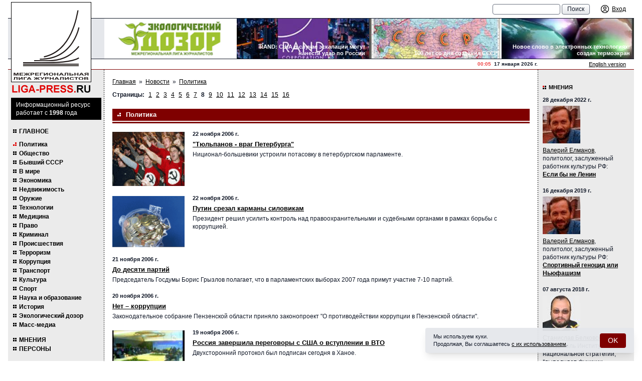

--- FILE ---
content_type: text/html; charset=UTF-8
request_url: https://liga-press.ru/news/politics/?page=8
body_size: 28866
content:
<!DOCTYPE html>
<html lang="ru" class="h-full">
<head>
	<meta charset="utf-8">
	<title>Политика | ЛИГА-ПРЕСС.РУ - Межрегиональная Лига журналистов</title>
	<meta name="viewport" content="width=device-width, initial-scale=1">
	<meta name="keywords" content="межрегиональная лига журналистов, лига журналистов, журналист, журналисты, лигапресс, лига пресс, лигапрес, лига-пресс, лига-прес,
пресслига, лига-пресс.ру, лигапрессру, лига пресс ру, журналисты, информационное агентство, агентство, регион, регионы, новости регионов,
региональные новости, торин, владимир торин, приволжская лига журналистов, лига журналистов торина, торин лига журналистов, торин
журналисты, новости, политика, спорт, культура, экономика, корреспондент, специальный корреспондент, информационное агентство лига-пресс,
вятский край, нижегородские новости, советская чувашия, вольная кубань, республика башкортостан, республика татарстан, известия,
коммерсант, известия в самаре, известия-самара,пермские новости, ижевск экспресс, ижевск-экспресс, наша пенза, народная газета, марийская
правда, известия мордовии, калуга и калужане, южный урал, красное знамя, парма, лига, региональные проекты, проекты, проекты в регионах,
международная журналистика, ведомости, ведомомсти регионов. Вся россия, пресса всей россии, пресса россии, союз журналистов, журналистские
объединения,медиасоюз, пиар, pr, выборы, региональные выборы, выборы губернатора, выборы законодательного собрания, выборы в регионах,
выборы законодательных собраний, школа журналистов, научиться журналистике, конкурс, профессиональный конкурс журналистов, конкурс
журналистов, журналистские конкурсы, региональные элиты, элиты в регионах, кто есть кто, кто есть кто в регионах, губернаторы, губернатор,
пресс-тур, поездка журналистов, поездка для журналистов, пресс-конференции, организация пресс-конференций, организация региональной прессы,
пресс-конференция, конгресс российских сми, сми, медиа, масс-медиа, региональные масс-медиа, средство массовой информации, средства
массовой информации, региональные средства массовой информации, российские сми, каталог российских сми, информационное агентство
лига-пресс. ру, информационное агентство лига-пресс-ру, журналистское мастерство, конкурс журналистское мастерство, конкурс журналистского
мастерства, информационное агентство лига-пресс, liga-press, liga-press.ru, torin, vladimir torin, torin vladimir, млж, плж, сми россии,
российские сми, все российские сми, региональные газеты, газеты регионов, газеты в регионах, телефоны газет в регионах, контакты с
региональными газетами.">
	<meta name="description" content="межрегиональная лига журналистов, новости про политику, спорт, искусство, бизнес, комментарии политиков и журналистов">
	<link rel="canonical" href="https://liga-press.ru/news/politics/">
		<link rel="stylesheet" href="/images/public/liga_press/normal/app.css?v2">
	<script src="/js/app.js?v2"></script>
	   <!-- Top.Mail.Ru counter -->
<script type="text/javascript">
var _tmr = window._tmr || (window._tmr = []);
_tmr.push({id: "796883", type: "pageView", start: (new Date()).getTime()});
(function (d, w, id) {
  if (d.getElementById(id)) return;
  var ts = d.createElement("script"); ts.type = "text/javascript"; ts.async = true; ts.id = id;
  ts.src = "https://top-fwz1.mail.ru/js/code.js";
  var f = function () {var s = d.getElementsByTagName("script")[0]; s.parentNode.insertBefore(ts, s);};
  if (w.opera == "[object Opera]") { d.addEventListener("DOMContentLoaded", f, false); } else { f(); }
})(document, window, "tmr-code");
</script>
<noscript><div><img src="https://top-fwz1.mail.ru/counter?id=796883;js=na" style="position:absolute;left:-9999px;" alt="Top.Mail.Ru" /></div></noscript>
<!-- /Top.Mail.Ru counter -->
</head>
<body class="bg-white text-gray-900 font-body text-sm h-full relative">
	<!--noindex--><!-- Top100 (Kraken) Counter -->
<script>
    (function (w, d, c) {
    (w[c] = w[c] || []).push(function() {
        var options = {
            project: 7736017,
        };
        try {
            w.top100Counter = new top100(options);
        } catch(e) { }
    });
    var n = d.getElementsByTagName("script")[0],
    s = d.createElement("script"),
    f = function () { n.parentNode.insertBefore(s, n); };
    s.type = "text/javascript";
    s.async = true;
    s.src =
    (d.location.protocol == "https:" ? "https:" : "http:") +
    "//st.top100.ru/top100/top100.js";

    if (w.opera == "[object Opera]") {
    d.addEventListener("DOMContentLoaded", f, false);
} else { f(); }
})(window, document, "_top100q");
</script>
<noscript>
  <img src="//counter.rambler.ru/top100.cnt?pid=7736017" alt="Топ-100" />
</noscript>
<!-- END Top100 (Kraken) Counter --><!-- Yandex.Metrika --> <script src="//mc.yandex.ru/metrika/watch.js" type="text/javascript"></script>
<div style="display: none;"><script type="text/javascript">
try { var yaCounter157175 = new Ya.Metrika(157175);
yaCounter157175.clickmap();
yaCounter157175.trackLinks({external: true});
} catch(e){}
</script></div>
<noscript><div style="position:absolute"><img src="//mc.yandex.ru/watch/157175" alt="" /></div></noscript> <!-- /Yandex.Metrika -->  <!--/noindex-->	<div class="w-full max-w-screen-xl mx-auto flex flex-col h-full md:px-4">
    		<header class="bg-theme-gray md:bg-white relative">
		<div class="w-full bg-theme-gray pl-4 md:pl-40 lg:pl-48 pr-2 sm:pr-4 text-xs leading-tight flex items-center fixed md:relative md:bg-white z-10">
   		    <div class="flex items-center md:hidden">
   				<div class="cursor-pointer mr-2" onclick="ssWin('navi').toggle();">
   					<svg class="fill-current" width="20" height="20" viewBox="0 0 20 20" xmlns="http://www.w3.org/2000/svg">
   						<title>Меню</title>
   						<path d="M0 3h20v2H0V3zm0 6h20v2H0V9zm0 6h20v2H0v-2z" />
   					</svg>
   				</div>
   				<a class="no-underline" href="/">
   					<span class="block font-brand text-red-600 font-semibold text-[19px] uppercase mt-0.5">liga-press.<span class="text-black">ru</span></span>
   				</a>
   			</div>
			<div class="h-9 flex items-center flex-1">
   									<div class="pl-4 text-11 hidden md:block">
											</div>
									<div class="ml-auto flex items-center">
					<form action="/search/" id="cse-search-box" class="hidden md:block mr-4 whitespace-nowrap">
						<input type="text" name="q" size="15" class="appearance-none bg-white px-2.5 py-0.5 border border-gray-500 rounded focus:bg-white focus:outline-none focus:border-gray-900">
						<input type="submit" value="Поиск" class="appearance-none bg-gradient-to-b from-white to-gray-200 px-2.5 py-0.5 border border-gray-500 rounded cursor-pointer focus:outline-none hover:bg-none hover:bg-gray-200">
					</form>
        			<div class="flex items-center xs:space-x-2">
        				        					<a class="inline-flex items-center no-underline" href="/logon/" title="Вход">
        						<span class="p-1">
        							<svg class="w-5 h-5" xmlns="http://www.w3.org/2000/svg" fill="none" viewBox="0 0 24 24" stroke-width="1.5" stroke="currentColor">
        								<path stroke-linecap="round" stroke-linejoin="round" d="M17.982 18.725A7.488 7.488 0 0 0 12 15.75a7.488 7.488 0 0 0-5.982 2.975m11.963 0a9 9 0 1 0-11.963 0m11.963 0A8.966 8.966 0 0 1 12 21a8.966 8.966 0 0 1-5.982-2.275M15 9.75a3 3 0 1 1-6 0 3 3 0 0 1 6 0Z" />
        							</svg>
        						</span>
        						<span class="hidden lg:block ml-0.5 underline">Вход</span>
        					</a>
        					        			</div>
        		</div>
			</div>
		</div>

		<div class="md:hidden mt-9 px-4 pt-1 text-center font-brand text-xs leading-[1.1] font-bold uppercase tracking-wider">
			Межрегиональная Лига Журналистов
		</div>
		<div class="text-11 md:hidden text-center pb-2">
			Информационный ресурс работает с&nbsp;1998&nbsp;года
		</div>

		<div class="hidden md:block bg-gray-200 border-y border-gray-900 pl-40 lg:pl-48">
			<div class="bg-white grid grid-cols-4 overflow-hidden">
				<div class="relative">
					<a href="/liga/ecological-patrol/" title="Экологический дозор Межрегиональной Лиги Журналистов">
						<img class="w-full h-20 object-cover" alt="Экологический дозор Межрегиональной Лиги Журналистов" src="/images/public/liga_press/normal/ecological-patrol.gif">
						<span aria-hidden="true" class="absolute inset-0 z-10"></span>
					</a>
				</div>
									<div class="relative">
						<a href="https://liga-press.ru/news/world/rand-us-escalates-could-strike-russia-to/" title="RAND: США в случае эскалации могут нанести удар по России">
							<img class="w-full h-20 object-cover" alt="RAND: США в случае эскалации могут нанести удар по России" src="/preview/300x0/content/liga_press/pics/banners/g-17.jpg">
							<span aria-hidden="true" class="absolute inset-0 z-10"></span>
						</a>
						<h2 class="absolute right-2 bottom-1 pl-3 text-right text-11 leading-tight font-semibold m-0 text-white">RAND: США в случае эскалации могут нанести удар по России</h2>
					</div>
										<div class="relative">
						<a href="https://liga-press.ru/news/xussr/creation-of-a-new-state-the-union-of-sov/" title="100 лет со дня создания СССР">
							<img class="w-full h-20 object-cover" alt="100 лет со дня создания СССР" src="/preview/300x0/content/liga_press/pics/banners/h-10.jpg">
							<span aria-hidden="true" class="absolute inset-0 z-10"></span>
						</a>
						<h2 class="absolute right-2 bottom-1 pl-3 text-right text-11 leading-tight font-semibold m-0 text-white">100 лет со дня создания СССР</h2>
					</div>
										<div class="relative">
						<a href="https://liga-press.ru/news/technology/a-new-word-in-electronic-technologies-a-/" title="Новое слово в электронных технологиях: создан термоэкран">
							<img class="w-full h-20 object-cover" alt="Новое слово в электронных технологиях: создан термоэкран" src="/preview/300x0/content/liga_press/pics/banners/r-1110.jpg">
							<span aria-hidden="true" class="absolute inset-0 z-10"></span>
						</a>
						<h2 class="absolute right-2 bottom-1 pl-3 text-right text-11 leading-tight font-semibold m-0 text-white">Новое слово в электронных технологиях: создан термоэкран</h2>
					</div>
								</div>
		</div>

		<div class="hidden md:block border-b border-primary pl-40 lg:pl-48">
			<div class="flex justify-end items-center">
				<div class="text-10 font-semibold">
    				<span class="text-red-500">00:05</span> &nbsp;17&nbsp;января&nbsp;2026&nbsp;г.
				</div>
				<div class="w-48 text-11 pr-4 text-right">
    				<a href="/eng/">English version</a>
				</div>
			</div>
		</div>

		<div class="absolute top-2 md:top-1 left-3 md:left-1.5 z-20">
			<a class="no-underline hover:text-inherit" href="/" title="ЛИГА-ПРЕСС.РУ - Межрегиональная Лига журналистов">
				<img class="w-36 lg:w-40 shrink-0 hidden md:block" alt="ЛИГА-ПРЕСС.РУ - Межрегиональная Лига журналистов" src="/images/public/liga_press/normal/logo.gif">
			</a>
		</div>
	</header>
		<div class="flex-1 flex flex-col md:flex-row">
		<div class="leftcol md:flex-initial md:w-40 lg:w-48 md:pt-14 md:pb-2.5 px-2.5 hidden md:block">
			<div class="bg-black text-white text-xs mb-4 -mx-1">
				<p class="p-1.5 pl-2.5">Информационный ресурс работает с&nbsp;<b>1998</b>&nbsp;года</p>
			</div>

				<nav class="-mr-1.5">
		<ul>
			<li class="mb-3 uppercase"><a href="/">Главное</a></li>
								<li>
						<a href="/news/politics/" title="Политика" class="active">Политика</a>
					</li>
										<li>
						<a href="/news/society/" title="Общество">Общество</a>
					</li>
										<li>
						<a href="/news/xussr/" title="Бывший СССР">Бывший СССР</a>
					</li>
										<li>
						<a href="/news/world/" title="В мире">В мире</a>
					</li>
										<li>
						<a href="/news/economics/" title="Экономика">Экономика</a>
					</li>
										<li>
						<a href="/news/realty/" title="Недвижимость">Недвижимость</a>
					</li>
										<li>
						<a href="/news/military/" title="Оружие">Оружие</a>
					</li>
										<li>
						<a href="/news/technology/" title="Технологии">Технологии</a>
					</li>
										<li>
						<a href="/news/medicine/" title="Медицина">Медицина</a>
					</li>
										<li>
						<a href="/news/law/" title="Право">Право</a>
					</li>
										<li>
						<a href="/news/incidents/" title="Криминал">Криминал</a>
					</li>
										<li>
						<a href="/news/accidents/" title="Происшествия">Происшествия</a>
					</li>
										<li>
						<a href="/news/terrorism/" title="Терроризм">Терроризм</a>
					</li>
										<li>
						<a href="/news/corruption/" title="Коррупция">Коррупция</a>
					</li>
										<li>
						<a href="/news/transport/" title="Транспорт">Транспорт</a>
					</li>
										<li>
						<a href="/news/culture/" title="Культура">Культура</a>
					</li>
										<li>
						<a href="/news/sport/" title="Спорт">Спорт</a>
					</li>
										<li>
						<a href="/news/science/" title="Наука и образование">Наука и образование</a>
					</li>
										<li>
						<a href="/news/history/" title="История">История</a>
					</li>
										<li>
						<a href="/news/bio/" title="Экологический дозор">Экологический дозор</a>
					</li>
										<li>
						<a href="/news/smi/" title="Масс-медиа">Масс-медиа</a>
					</li>
								<li class="mt-4 uppercase"><a href="/comments/">Мнения</a></li>
			<li class="uppercase"><a href="/persons/">Персоны</a></li>
		</ul>
		<ul class="mb-5">
			<li class="uppercase"><a href="/liga/">Лига</a></li>
			<li class="uppercase"><a href="/projects/">Проекты</a></li>
			<li class="uppercase"><a href="/contacts/">Контакты</a></li>
			<li class="uppercase"><a href="/smi/">СМИ о нас</a></li>
		</ul>
	</nav>
		<h2 class="caption">Участники лиги</h2>
	<div class="flex flex-col space-y-2.5 items-center mb-4">
		<a href="/members/vyatka/" title="Вятский край"><img src="/content/liga_press/pics/members/288399.gif" alt="Вятский край"></a><a href="/members/miass/" title="Миасский рабочий"><img src="/content/liga_press/pics/members/logo-miass.gif" alt="Миасский рабочий"></a><a href="/members/riakreml/" title="РИА "Кремль""><img src="/content/liga_press/pics/members/88x31_riakreml.gif" alt="РИА "Кремль""></a><a href="/members/goldenring/" title="Золотое кольцо"><img src="/content/liga_press/pics/members/288684.gif" alt="Золотое кольцо"></a><a href="/members/nizhnews/" title="Нижегородские новости"><img src="/content/liga_press/pics/members/2881006.gif" alt="Нижегородские новости"></a><a href="/members/nwpravda/" title="Правда Северо-Запада"><img src="/content/liga_press/pics/members/psz.gif" alt="Правда Северо-Запада"></a><a href="/members/lensmen/" title="Ленинская смена"><img src="/content/liga_press/pics/members/knopka4.jpg" alt="Ленинская смена"></a><a href="/members/mari/" title="Марийская правда"><img src="/content/liga_press/pics/members/288401.gif" alt="Марийская правда"></a><a href="/members/privolzhye/" title="Информационное агентство "НТА-Приволжье""><img src="/content/liga_press/pics/members/2882392.gif" alt="Информационное агентство "НТА-Приволжье""></a><a href="/members/saratov/" title="Саратовские вести"><img src="/content/liga_press/pics/members/2881009.gif" alt="Саратовские вести"></a><a href="/members/ourpenza/" title="Наша Пенза"><img src="/content/liga_press/pics/members/2881011.gif" alt="Наша Пенза"></a><a href="/members/mordovia/" title="Известия Мордовии"><img src="/content/liga_press/pics/members/logotip_izv_mor_web.jpg" alt="Известия Мордовии"></a><a href="/members/uralnep/" title="Агентство УРАЛНЭП"><img src="/content/liga_press/pics/members/2881482.gif" alt="Агентство УРАЛНЭП"></a><a href="/members/southural/" title="Южный Урал"><img src="/content/liga_press/pics/members/2881014.gif" alt="Южный Урал"></a><a href="/members/aifnn/" title="Аргументы и факты - Нижний Новгород"><img src="/content/liga_press/pics/members/aif.gif" alt="Аргументы и факты - Нижний Новгород"></a><a href="/members/tatarstan/" title="Республика Татарстан"><img src="/content/liga_press/pics/members/2881015.gif" alt="Республика Татарстан"></a><a href="/members/permnews/" title="Пермские новости"><img src="/content/liga_press/pics/members/2881016.gif" alt="Пермские новости"></a><a href="/members/sovchuvashia/" title="Советская Чувашия"><img src="/content/liga_press/pics/members/2881017.gif" alt="Советская Чувашия"></a><a href="/members/parma/" title="Парма"><img src="/content/liga_press/pics/members/2881018.gif" alt="Парма"></a><a href="/members/oblves/" title="Областные вести"><img src="/content/liga_press/pics/members/2881019.gif" alt="Областные вести"></a><a href="/members/redflag/" title="Красное знамя"><img src="/content/liga_press/pics/members/2881020.gif" alt="Красное знамя"></a><a href="/members/vecherny-chelyabinsk/" title="Вечерний Челябинск"><img src="/content/liga_press/pics/members/2881021.gif" alt="Вечерний Челябинск"></a><a href="/members/stavpravda/" title="Ставропольская правда"><img src="/content/liga_press/pics/members/2881022.jpg" alt="Ставропольская правда"></a><a href="/members/georg-panorama/" title="Георгиевская панорама"><img src="/content/liga_press/pics/members/logo_georgpanorama.gif" alt="Георгиевская панорама"></a><a href="/members/vechsaransk/" title="Вечерний Саранск"><img src="/content/liga_press/pics/members/vs.gif" alt="Вечерний Саранск"></a><a href="/members/rabochikray/" title="Рабочий край"><img src="/content/liga_press/pics/members/2881025.gif" alt="Рабочий край"></a><a href="/members/kaluga/" title="Калуга и калужане"><img src="/content/liga_press/pics/members/2881078.gif" alt="Калуга и калужане"></a><a href="/members/samara/" title="Социальная газета"><img src="/content/liga_press/pics/members/sg.gif" alt="Социальная газета"></a><a href="/members/liga-press/" title="Лига-пресс"><img src="/content/liga_press/pics/members/2881092.gif" alt="Лига-пресс"></a>	</div>
			</diV>

		<div class="md:flex-1 p-4 pb-6">
   					<nav class="text-xs flex flex-wrap">
			<a href="/">Главная</a><span class="px-1.5">&raquo;</span><a href="/news/">Новости</a><span class="px-1.5">&raquo;</span><a href="/news/politics/">Политика</a>		</nav>
			<div class="my-2.5 text-xs flex flex-wrap space-x-2">
		<span class="font-semibold">Страницы:</span>
		<a href="?page=1">1</a><a href="?page=2">2</a><a href="?page=3">3</a><a href="?page=4">4</a><a href="?page=5">5</a><a href="?page=6">6</a><a href="?page=7">7</a><span class="font-semibold">8</span><a href="?page=9">9</a><a href="?page=10">10</a><a href="?page=11">11</a><a href="?page=12">12</a><a href="?page=13">13</a><a href="?page=14">14</a><a href="?page=15">15</a><a href="?page=16">16</a>	</div>
		<h2 class="group-title">Политика</h2>
	
	<div class="b-content-ban">
			<script type="text/javascript"><!--
	google_ad_client = "pub-9070385171249827";
	google_ad_slot = "8494308355";
	google_ad_width = 468;
	google_ad_height = 60;
	//-->
	</script>
	<script type="text/javascript" src="http://pagead2.googlesyndication.com/pagead/show_ads.js"></script>
		</div>

			<article class="flex flex-col xs:flex-row mb-4 text-xs">
   			<a href="/news/politics/1164188087/">
					<img class="w-full xs:w-24 lg:w-36 h-auto xs:mt-1 mr-2 lg:mr-4 mb-2 xs:mb-0" src="/preview/450x0/content/liga_press/pics/news/7_1164188087.gif" alt=""Тюльпанов - враг Петербурга"">
				</a>            <div class="flex-1">
    			<time class="block text-11 font-semibold mb-1">22 ноября 2006&nbsp;г.</time>
    			<h3 class="text-13 font-semibold mt-0 mb-1"><a href="/news/politics/1164188087/">"Тюльпанов - враг Петербурга"</a></h3>
    			<p>Ниционал-большевики устроили потасовку в петербургском парламенте.</p>
			</div>
		</article>
				<article class="flex flex-col xs:flex-row mb-4 text-xs">
   			<a href="/news/politics/1164185857/">
					<img class="w-full xs:w-24 lg:w-36 h-auto xs:mt-1 mr-2 lg:mr-4 mb-2 xs:mb-0" src="/preview/450x0/content/liga_press/pics/news/6_1164185857.gif" alt="Путин срезал карманы силовикам">
				</a>            <div class="flex-1">
    			<time class="block text-11 font-semibold mb-1">22 ноября 2006&nbsp;г.</time>
    			<h3 class="text-13 font-semibold mt-0 mb-1"><a href="/news/politics/1164185857/">Путин срезал карманы силовикам</a></h3>
    			<p>Президент решил усилить контроль над правоохранительными и судебными органами в рамках борьбы с коррупцией.</p>
			</div>
		</article>
				<article class="flex flex-col xs:flex-row mb-4 text-xs">
   			            <div class="flex-1">
    			<time class="block text-11 font-semibold mb-1">21 ноября 2006&nbsp;г.</time>
    			<h3 class="text-13 font-semibold mt-0 mb-1"><a href="/news/politics/1164101525/">До десяти партий</a></h3>
    			<p>Председатель Госдумы Борис Грызлов полагает, что в парламентских выборах 2007 года примут участие 7-10 партий. </p>
			</div>
		</article>
				<article class="flex flex-col xs:flex-row mb-4 text-xs">
   			            <div class="flex-1">
    			<time class="block text-11 font-semibold mb-1">20 ноября 2006&nbsp;г.</time>
    			<h3 class="text-13 font-semibold mt-0 mb-1"><a href="/news/politics/1164029438/">Нет &#8211; коррупции</a></h3>
    			<p>Законодательное собрание Пензенской области приняло законопроект "О противодействии коррупции в Пензенской области".</p>
			</div>
		</article>
				<article class="flex flex-col xs:flex-row mb-4 text-xs">
   			<a href="/news/politics/1163941765/">
					<img class="w-full xs:w-24 lg:w-36 h-auto xs:mt-1 mr-2 lg:mr-4 mb-2 xs:mb-0" src="/preview/450x0/content/liga_press/pics/news/h-1_1163941765.jpg" alt="Россия завершила переговоры с США о вступлении в ВТО">
				</a>            <div class="flex-1">
    			<time class="block text-11 font-semibold mb-1">19 ноября 2006&nbsp;г.</time>
    			<h3 class="text-13 font-semibold mt-0 mb-1"><a href="/news/politics/1163941765/">Россия завершила переговоры с США о вступлении в ВТО</a></h3>
    			<p>Двухсторонний протокол был подписан сегодня в Ханое. </p>
			</div>
		</article>
				<article class="flex flex-col xs:flex-row mb-4 text-xs">
   			<a href="/news/politics/1163798206/">
					<img class="w-full xs:w-24 lg:w-36 h-auto xs:mt-1 mr-2 lg:mr-4 mb-2 xs:mb-0" src="/preview/450x0/content/liga_press/pics/news/k-2_1163941876.jpg" alt="Незваный гость&#8230;">
				</a>            <div class="flex-1">
    			<time class="block text-11 font-semibold mb-1">18 ноября 2006&nbsp;г.</time>
    			<h3 class="text-13 font-semibold mt-0 mb-1"><a href="/news/politics/1163798206/">Незваный гость&#8230;</a></h3>
    			<p>Известие о предстоящем приезде в Москву премьера Косова Агима Чеку вызвало громкий скандал в стенах российской Госдумы. </p>
			</div>
		</article>
				<article class="flex flex-col xs:flex-row mb-4 text-xs">
   			            <div class="flex-1">
    			<time class="block text-11 font-semibold mb-1">17 ноября 2006&nbsp;г.</time>
    			<h3 class="text-13 font-semibold mt-0 mb-1"><a href="/news/politics/1163779722/">Устав  для гражданских</a></h3>
    			<p> Правительство Самарской области на своем заседании приняло новый Устав региона.</p>
			</div>
		</article>
				<article class="flex flex-col xs:flex-row mb-4 text-xs">
   			<a href="/news/politics/1163779597/">
					<img class="w-full xs:w-24 lg:w-36 h-auto xs:mt-1 mr-2 lg:mr-4 mb-2 xs:mb-0" src="/preview/450x0/content/liga_press/pics/news/k-1_1163779596.jpg" alt="Вопрос о независимости">
				</a>            <div class="flex-1">
    			<time class="block text-11 font-semibold mb-1">17 ноября 2006&nbsp;г.</time>
    			<h3 class="text-13 font-semibold mt-0 mb-1"><a href="/news/politics/1163779597/">Вопрос о независимости</a></h3>
    			<p>Председатель комитета Государственной Думы по делам СНГ и связям с соотечественниками Андрей Кокошин на заседании Госдумы сообщил, что вопрос о признании независимости Южной Осетии и Абхазии в ближайшее время рассмотрят профильные комитеты палаты. </p>
			</div>
		</article>
				<article class="flex flex-col xs:flex-row mb-4 text-xs">
   			            <div class="flex-1">
    			<time class="block text-11 font-semibold mb-1">16 ноября 2006&nbsp;г.</time>
    			<h3 class="text-13 font-semibold mt-0 mb-1"><a href="/news/politics/1163696120/">Выборы недействительны?</a></h3>
    			<p>Экс-мэр Самары Георгий Лиманский обратился в суд Промышленного района города с просьбой признать недействительными результаты выборов мэра в данном районе.</p>
			</div>
		</article>
				<article class="flex flex-col xs:flex-row mb-4 text-xs">
   			<a href="/news/politics/1163611346/">
					<img class="w-full xs:w-24 lg:w-36 h-auto xs:mt-1 mr-2 lg:mr-4 mb-2 xs:mb-0" src="/preview/450x0/content/liga_press/pics/news/c-4_1163611346.jpg" alt="Из Тулы в Москву через Магадан">
				</a>            <div class="flex-1">
    			<time class="block text-11 font-semibold mb-1">15 ноября 2006&nbsp;г.</time>
    			<h3 class="text-13 font-semibold mt-0 mb-1"><a href="/news/politics/1163611346/">Из Тулы в Москву через Магадан</a></h3>
    			<p>Именно так полетел в Ханой Джордж Буш, сделав по пути остановку в Москве, якобы для дозаправки. Техническая остановка с политической подоплекой - так назвали сегодняшнюю короткую встречу президентов России и США. </p>
			</div>
		</article>
				<article class="flex flex-col xs:flex-row mb-4 text-xs">
   			            <div class="flex-1">
    			<time class="block text-11 font-semibold mb-1">15 ноября 2006&nbsp;г.</time>
    			<h3 class="text-13 font-semibold mt-0 mb-1"><a href="/news/politics/1163586565/">Секретарь покидает &laquo;Единую Россию&raquo;</a></h3>
    			<p>Председатель Законодательного Собрания Нижегородской области Евгений Люлин заявил о намерении оставить должность секретаря политсовета нижегородского регионального отделения партии "Единая Россия"</p>
			</div>
		</article>
				<article class="flex flex-col xs:flex-row mb-4 text-xs">
   			            <div class="flex-1">
    			<time class="block text-11 font-semibold mb-1">14 ноября 2006&nbsp;г.</time>
    			<h3 class="text-13 font-semibold mt-0 mb-1"><a href="/news/politics/1163516414/">Первый кандидат</a></h3>
    			<p>Глава Архангельска Александр Донской заявляет, что намерен баллотироваться на пост президента РФ в 2008 году.</p>
			</div>
		</article>
				<article class="flex flex-col xs:flex-row mb-4 text-xs">
   			<a href="/news/politics/1163516175/">
					<img class="w-full xs:w-24 lg:w-36 h-auto xs:mt-1 mr-2 lg:mr-4 mb-2 xs:mb-0" src="/preview/450x0/content/liga_press/pics/news/x-2_1163516232.jpg" alt="В Москве проходит съезд Федерации независимых профсоюзов">
				</a>            <div class="flex-1">
    			<time class="block text-11 font-semibold mb-1">14 ноября 2006&nbsp;г.</time>
    			<h3 class="text-13 font-semibold mt-0 mb-1"><a href="/news/politics/1163516175/">В Москве проходит съезд Федерации независимых профсоюзов</a></h3>
    			<p>VI съезд Федерации независимых профсоюзов проходит в Москве.  На съезде присутствуют около 700 делегатов.</p>
			</div>
		</article>
				<article class="flex flex-col xs:flex-row mb-4 text-xs">
   			<a href="/news/politics/1163450799/">
					<img class="w-full xs:w-24 lg:w-36 h-auto xs:mt-1 mr-2 lg:mr-4 mb-2 xs:mb-0" src="/preview/450x0/content/liga_press/pics/news/y-1_1163450799.jpg" alt="Кому от этого хуже?">
				</a>            <div class="flex-1">
    			<time class="block text-11 font-semibold mb-1">13 ноября 2006&nbsp;г.</time>
    			<h3 class="text-13 font-semibold mt-0 mb-1"><a href="/news/politics/1163450799/">Кому от этого хуже?</a></h3>
    			<p>Еврокомиссия призывает Польшу не блокировать процесс выработки нового соглашения о партнерстве между ЕС и Россией, заявила комиссар по внешним отношениям Бенита Ферреро-Вальднер. </p>
			</div>
		</article>
				<article class="flex flex-col xs:flex-row mb-4 text-xs">
   			            <div class="flex-1">
    			<time class="block text-11 font-semibold mb-1">13 ноября 2006&nbsp;г.</time>
    			<h3 class="text-13 font-semibold mt-0 mb-1"><a href="/news/politics/1163408139/">В США победили&#8230; гомосексуалисты</a></h3>
    			<p>Подводя окончательные итоги недавних выборов в США, сейчас можно с уверенностью констатировать, что американцы избрали рекордное число кандидатов нетрадиционной ориентации - 67 геев и лесбиянок. </p>
			</div>
		</article>
				<article class="flex flex-col xs:flex-row mb-4 text-xs">
   			<a href="/news/politics/1163356262/">
					<img class="w-full xs:w-24 lg:w-36 h-auto xs:mt-1 mr-2 lg:mr-4 mb-2 xs:mb-0" src="/preview/450x0/content/liga_press/pics/news/X-1.jpg" alt="Выборы состоялись.">
				</a>            <div class="flex-1">
    			<time class="block text-11 font-semibold mb-1">12 ноября 2006&nbsp;г.</time>
    			<h3 class="text-13 font-semibold mt-0 mb-1"><a href="/news/politics/1163356262/">Выборы состоялись.</a></h3>
    			<p>Об этом сообщила глава Центризбиркома Южной Осетии Белла Плиева. К трем часам дня проголосовало более 60% избирателей. </p>
			</div>
		</article>
				<article class="flex flex-col xs:flex-row mb-4 text-xs">
   			<a href="/news/politics/1163267837/">
					<img class="w-full xs:w-24 lg:w-36 h-auto xs:mt-1 mr-2 lg:mr-4 mb-2 xs:mb-0" src="/preview/450x0/content/liga_press/pics/news/a-1_1163267837.jpg" alt="В Южной Осетии все готово к выборам">
				</a>            <div class="flex-1">
    			<time class="block text-11 font-semibold mb-1">11 ноября 2006&nbsp;г.</time>
    			<h3 class="text-13 font-semibold mt-0 mb-1"><a href="/news/politics/1163267837/">В Южной Осетии все готово к выборам</a></h3>
    			<p>В Южной Осетии наступает "день тишины" - за сутки до назначенных на 12 ноября президентских выборов здесь запрещена любая агитация в пользу кандидатов. </p>
			</div>
		</article>
				<article class="flex flex-col xs:flex-row mb-4 text-xs">
   			<a href="/news/politics/1163186367/">
					<img class="w-full xs:w-24 lg:w-36 h-auto xs:mt-1 mr-2 lg:mr-4 mb-2 xs:mb-0" src="/preview/450x0/content/liga_press/pics/news/f-1_1163186366.jpg" alt="Договорились?">
				</a>            <div class="flex-1">
    			<time class="block text-11 font-semibold mb-1">10 ноября 2006&nbsp;г.</time>
    			<h3 class="text-13 font-semibold mt-0 mb-1"><a href="/news/politics/1163186367/">Договорились?</a></h3>
    			<p>Сегодня глава РСПП Александр Шохин заявил, что РФ и США пришли к компромиссу в 13-летних переговорах, благодаря чему устранен один из важнейших барьеров на пути Москвы во Всемирную торговую организацию (ВТО).</p>
			</div>
		</article>
				<article class="flex flex-col xs:flex-row mb-4 text-xs">
   			            <div class="flex-1">
    			<time class="block text-11 font-semibold mb-1">10 ноября 2006&nbsp;г.</time>
    			<h3 class="text-13 font-semibold mt-0 mb-1"><a href="/news/politics/1163179017/">Исключить сами партии</a></h3>
    			<p>Оренбургский областной суд удовлетворил представленные управлением Федеральной регистрационной службы по Оренбургской области иски о ликвидации и исключении из Единого государственного реестра юридических лиц шести региональных отделений политических партий.</p>
			</div>
		</article>
				<article class="flex flex-col xs:flex-row mb-4 text-xs">
   			            <div class="flex-1">
    			<time class="block text-11 font-semibold mb-1">10 ноября 2006&nbsp;г.</time>
    			<h3 class="text-13 font-semibold mt-0 mb-1"><a href="/news/politics/1163162277/">Дмитрий МЕДВЕДЕВ: Приоритеты попали в цель</a></h3>
    			<p>К нему в последние месяцы особо пристальное внимание. Его узнают в лицо не только телезрители ведущих каналов России, где редкая неделя бывает без сюжетов о нем. Его воочию видели тысячи и тысячи людей, поскольку, кажется, больше времени он проводит не в Москве, а в рабочих поездках по регионам. Это ему Президент России поручил ответственнейшее дело &#8212; возглавить реализацию первоочередных задач страны, которые сконцентрированы в приоритетных национальных проектах. </p>
			</div>
		</article>
				<article class="flex flex-col xs:flex-row mb-4 text-xs">
   			            <div class="flex-1">
    			<time class="block text-11 font-semibold mb-1">09 ноября 2006&nbsp;г.</time>
    			<h3 class="text-13 font-semibold mt-0 mb-1"><a href="/news/politics/1163102146/">Удвоить товарооборот</a></h3>
    			<p>Россия и Азербайджан в ближайшее время намерены удвоить взаимный товарооборот. </p>
			</div>
		</article>
				<article class="flex flex-col xs:flex-row mb-4 text-xs">
   			            <div class="flex-1">
    			<time class="block text-11 font-semibold mb-1">09 ноября 2006&nbsp;г.</time>
    			<h3 class="text-13 font-semibold mt-0 mb-1"><a href="/news/politics/1163067217/">Родная речь на языке бизнеса</a></h3>
    			<p>Русская словесность отныне многим обязана не только знаменитому писателю С. Аксакову, автору сказки &#171;Аленький цветочек&#187;, но и его однофамильцу, депутату Госдумы А. Аксакову. Именно наш парламентарий на днях выступил с горячим патриотическим призывом о замене иностранных финансовых терминов на исконно российские понятия. </p>
			</div>
		</article>
				<article class="flex flex-col xs:flex-row mb-4 text-xs">
   			            <div class="flex-1">
    			<time class="block text-11 font-semibold mb-1">08 ноября 2006&nbsp;г.</time>
    			<h3 class="text-13 font-semibold mt-0 mb-1"><a href="/news/politics/1162979374/">Упростить процедуры по жилью</a></h3>
    			<p>Губернатор Пензенской области Василий Бочкарев принял участие в заседании межведомственной рабочей группы по приоритетному национальному проекту "Доступное и комфортное жилье" при совете по реализации приоритетных национальных проектов и демографической политике.</p>
			</div>
		</article>
				<article class="flex flex-col xs:flex-row mb-4 text-xs">
   			            <div class="flex-1">
    			<time class="block text-11 font-semibold mb-1">07 ноября 2006&nbsp;г.</time>
    			<h3 class="text-13 font-semibold mt-0 mb-1"><a href="/news/politics/1162916423/">Вновь первый</a></h3>
    			<p>Президент Таджикистана Эмомали Рахмонов переизбран на очередной семилетний срок Об этом сообщил председатель Центральной избирательной комиссии Таджикистана после подсчета ста процентов бюллетеней.</p>
			</div>
		</article>
				<article class="flex flex-col xs:flex-row mb-4 text-xs">
   			            <div class="flex-1">
    			<time class="block text-11 font-semibold mb-1">03 ноября 2006&nbsp;г.</time>
    			<h3 class="text-13 font-semibold mt-0 mb-1"><a href="/news/politics/1162575681/">Должна быть здоровая партийная конкуренция</a></h3>
    			<p>Председатель Госсовета Татарстана, секретарь регионального отделения "Единой России" Фарид Мухаметшин считает, что в стране, в региональных парламентах должна быть нормальная оппозиция, здоровая партийная конкуренция.</p>
			</div>
		</article>
				<article class="flex flex-col xs:flex-row mb-4 text-xs">
   			            <div class="flex-1">
    			<time class="block text-11 font-semibold mb-1">02 ноября 2006&nbsp;г.</time>
    			<h3 class="text-13 font-semibold mt-0 mb-1"><a href="/news/politics/1162488584/">Система назначения мэров ничего не улучшит</a></h3>
    			<p>Введение системы назначения мэров не будет способствовать улучшению жизни населения, заявил на еженедельном брифинге глава Нижнего Новгорода Вадим Булавинов.</p>
			</div>
		</article>
				<article class="flex flex-col xs:flex-row mb-4 text-xs">
   			<a href="/news/politics/1162488427/">
					<img class="w-full xs:w-24 lg:w-36 h-auto xs:mt-1 mr-2 lg:mr-4 mb-2 xs:mb-0" src="/preview/450x0/content/liga_press/pics/news/n-1_1162488427.jpg" alt="Встретиться готовы, но&#8230;">
				</a>            <div class="flex-1">
    			<time class="block text-11 font-semibold mb-1">02 ноября 2006&nbsp;г.</time>
    			<h3 class="text-13 font-semibold mt-0 mb-1"><a href="/news/politics/1162488427/">Встретиться готовы, но&#8230;</a></h3>
    			<p>Лидеры Абхазии и Южной Осетии готовы встретиться с президентом Грузии Михаилом Саакашвили только после безусловного выполнения Грузией взятых на себя обязательств.</p>
			</div>
		</article>
				<article class="flex flex-col xs:flex-row mb-4 text-xs">
   			            <div class="flex-1">
    			<time class="block text-11 font-semibold mb-1">02 ноября 2006&nbsp;г.</time>
    			<h3 class="text-13 font-semibold mt-0 mb-1"><a href="/news/politics/1162486186/">Новое поручение дипломата</a></h3>
    			<p>В &#171;Единой России&#187; явно усиливается &#171;чувашское&#187; влияние.</p>
			</div>
		</article>
				<article class="flex flex-col xs:flex-row mb-4 text-xs">
   			            <div class="flex-1">
    			<time class="block text-11 font-semibold mb-1">01 ноября 2006&nbsp;г.</time>
    			<h3 class="text-13 font-semibold mt-0 mb-1"><a href="/news/politics/1162381853/">Об ответственности губернаторов</a></h3>
    			<p>Глава Ульяновской области Сергей Морозов считает, что ответственность губернаторов за положение дел в городах высока вне зависимости от модели муниципального управления. </p>
			</div>
		</article>
				<article class="flex flex-col xs:flex-row mb-4 text-xs">
   			<a href="/news/politics/1162368725/">
					<img class="w-full xs:w-24 lg:w-36 h-auto xs:mt-1 mr-2 lg:mr-4 mb-2 xs:mb-0" src="/preview/450x0/content/liga_press/pics/news/4_1162368725.gif" alt="Путин не хочет видеть грузин">
				</a>            <div class="flex-1">
    			<time class="block text-11 font-semibold mb-1">01 ноября 2006&nbsp;г.</time>
    			<h3 class="text-13 font-semibold mt-0 mb-1"><a href="/news/politics/1162368725/">Путин не хочет видеть грузин</a></h3>
    			<p>Сегодня в Москве состоятся первые с начала антигрузинской кампании официальные переговоры с Грузией.</p>
			</div>
		</article>
				<article class="flex flex-col xs:flex-row mb-4 text-xs">
   			<a href="/news/politics/1162298980/">
					<img class="w-full xs:w-24 lg:w-36 h-auto xs:mt-1 mr-2 lg:mr-4 mb-2 xs:mb-0" src="/preview/450x0/content/liga_press/pics/news/6_1162298980.gif" alt="Нарушитель партийной дисциплины">
				</a>            <div class="flex-1">
    			<time class="block text-11 font-semibold mb-1">31 октября 2006&nbsp;г.</time>
    			<h3 class="text-13 font-semibold mt-0 mb-1"><a href="/news/politics/1162298980/">Нарушитель партийной дисциплины</a></h3>
    			<p>Депутат Курьянович исключён из ЛДПР.</p>
			</div>
		</article>
				<article class="flex flex-col xs:flex-row mb-4 text-xs">
   			            <div class="flex-1">
    			<time class="block text-11 font-semibold mb-1">31 октября 2006&nbsp;г.</time>
    			<h3 class="text-13 font-semibold mt-0 mb-1"><a href="/news/politics/1162283565/">Провести кадровые перестановки</a></h3>
    			<p>Премьер-министр Башкирии Рафаэль Байдавлетов намерен провести структурные изменения и кадровые перестановки в новом правительстве республики, которое должно быть сформировано до 15 ноября.</p>
			</div>
		</article>
				<article class="flex flex-col xs:flex-row mb-4 text-xs">
   			<a href="/news/politics/1162281736/">
					<img class="w-full xs:w-24 lg:w-36 h-auto xs:mt-1 mr-2 lg:mr-4 mb-2 xs:mb-0" src="/preview/450x0/content/liga_press/pics/news/7_1162281736.gif" alt="Ядерный разговор">
				</a>            <div class="flex-1">
    			<time class="block text-11 font-semibold mb-1">31 октября 2006&nbsp;г.</time>
    			<h3 class="text-13 font-semibold mt-0 mb-1"><a href="/news/politics/1162281736/">Ядерный разговор</a></h3>
    			<p>Вчера Владимиру Путину позвонил президент Ирана Махмуд Ахмадинеджад, пожаловавшийся ему, что еврокомиссар Хавьер Солана не имел достаточно полномочий для урегулирования ядерного кризиса.</p>
			</div>
		</article>
				<article class="flex flex-col xs:flex-row mb-4 text-xs">
   			            <div class="flex-1">
    			<time class="block text-11 font-semibold mb-1">30 октября 2006&nbsp;г.</time>
    			<h3 class="text-13 font-semibold mt-0 mb-1"><a href="/news/politics/1162228636/">Досрочный отзыв</a></h3>
    			<p>Губернатор Самарской области Константин Титов подписал постановление о досрочном прекращении полномочий члена Совета Федерации РФ от исполнительных органов госвласти региона Андрея Ищука, сообщает пресс-служба губернатора.</p>
			</div>
		</article>
				<article class="flex flex-col xs:flex-row mb-4 text-xs">
   			<a href="/news/politics/1162218010/">
					<img class="w-full xs:w-24 lg:w-36 h-auto xs:mt-1 mr-2 lg:mr-4 mb-2 xs:mb-0" src="/preview/450x0/content/liga_press/pics/news/6_1162218010.gif" alt="Главой России будет Донской?">
				</a>            <div class="flex-1">
    			<time class="block text-11 font-semibold mb-1">30 октября 2006&nbsp;г.</time>
    			<h3 class="text-13 font-semibold mt-0 mb-1"><a href="/news/politics/1162218010/">Главой России будет Донской?</a></h3>
    			<p>Мэр Архангельска будет баллотироваться в президенты.</p>
			</div>
		</article>
				<article class="flex flex-col xs:flex-row mb-4 text-xs">
   			<a href="/news/politics/1162207000/">
					<img class="w-full xs:w-24 lg:w-36 h-auto xs:mt-1 mr-2 lg:mr-4 mb-2 xs:mb-0" src="/preview/450x0/content/liga_press/pics/news/5_1162207000.gif" alt="Косово получило неотъемлемость">
				</a>            <div class="flex-1">
    			<time class="block text-11 font-semibold mb-1">30 октября 2006&nbsp;г.</time>
    			<h3 class="text-13 font-semibold mt-0 mb-1"><a href="/news/politics/1162207000/">Косово получило неотъемлемость</a></h3>
    			<p>В Сербии на референдуме принята конституция страны, провозглашающая Косово неотъемлемой частью государства.</p>
			</div>
		</article>
				<article class="flex flex-col xs:flex-row mb-4 text-xs">
   			<a href="/news/politics/1162206477/">
					<img class="w-full xs:w-24 lg:w-36 h-auto xs:mt-1 mr-2 lg:mr-4 mb-2 xs:mb-0" src="/preview/450x0/content/liga_press/pics/news/7_1162206476.gif" alt="Голосовать будут весной">
				</a>            <div class="flex-1">
    			<time class="block text-11 font-semibold mb-1">30 октября 2006&nbsp;г.</time>
    			<h3 class="text-13 font-semibold mt-0 mb-1"><a href="/news/politics/1162206477/">Голосовать будут весной</a></h3>
    			<p>ЦИК намерен провести выборы в Дальнегорске в марте.</p>
			</div>
		</article>
				<article class="flex flex-col xs:flex-row mb-4 text-xs">
   			            <div class="flex-1">
    			<time class="block text-11 font-semibold mb-1">28 октября 2006&nbsp;г.</time>
    			<h3 class="text-13 font-semibold mt-0 mb-1"><a href="/news/politics/1162025292/">Сербия изменит свою Конституцию</a></h3>
    			<p>Сербия вот-вот определится со статусом Косова. В выходные в стране пройдет референдум о принятии новой конституции страны. </p>
			</div>
		</article>
				<article class="flex flex-col xs:flex-row mb-4 text-xs">
   			<a href="/news/politics/1162025115/">
					<img class="w-full xs:w-24 lg:w-36 h-auto xs:mt-1 mr-2 lg:mr-4 mb-2 xs:mb-0" src="/preview/450x0/content/liga_press/pics/news/h-1_1162025115.jpg" alt="&laquo;Справедливая Россия&raquo; - новое объединение трех партий">
				</a>            <div class="flex-1">
    			<time class="block text-11 font-semibold mb-1">28 октября 2006&nbsp;г.</time>
    			<h3 class="text-13 font-semibold mt-0 mb-1"><a href="/news/politics/1162025115/">&laquo;Справедливая Россия&raquo; - новое объединение трех партий</a></h3>
    			<p>Президент РФ Владимир Путин поздравил делегатов Российской партии жизни, Российской партии пенсионеров и партии "Родина" в связи с их решением об объединении в одну политическую структуру. </p>
			</div>
		</article>
				<article class="flex flex-col xs:flex-row mb-4 text-xs">
   			            <div class="flex-1">
    			<time class="block text-11 font-semibold mb-1">27 октября 2006&nbsp;г.</time>
    			<h3 class="text-13 font-semibold mt-0 mb-1"><a href="/news/politics/1161967739/">Из 35 политических партий 16 не соответствуют требованиям закона</a></h3>
    			<p>По итогам проверки, проведенной Федеральной регистрационной службой, обнаружилось, что из 35 российских политических партий 16 не соответствуют требованиям законодательства. </p>
			</div>
		</article>
				<article class="flex flex-col xs:flex-row mb-4 text-xs">
   			<a href="/news/politics/1161951745/">
					<img class="w-full xs:w-24 lg:w-36 h-auto xs:mt-1 mr-2 lg:mr-4 mb-2 xs:mb-0" src="/preview/450x0/content/liga_press/pics/news/6_1161951745.gif" alt="Совет Европы защитил российских мэров">
				</a>            <div class="flex-1">
    			<time class="block text-11 font-semibold mb-1">27 октября 2006&nbsp;г.</time>
    			<h3 class="text-13 font-semibold mt-0 mb-1"><a href="/news/politics/1161951745/">Совет Европы защитил российских мэров</a></h3>
    			<p>Законопроект, упраздняющий выборы мэров, противоречит принятым Россией соглашениям.</p>
			</div>
		</article>
				<article class="flex flex-col xs:flex-row mb-4 text-xs">
   			            <div class="flex-1">
    			<time class="block text-11 font-semibold mb-1">26 октября 2006&nbsp;г.</time>
    			<h3 class="text-13 font-semibold mt-0 mb-1"><a href="/news/politics/1161860149/">Уверенный старт депутатского корпуса</a></h3>
    			<p>Осенью прошлого года чебоксарцы выбрали своих депутатов, сформировали представительную ветвь городской власти. Ровно год назад, 25 октября, было проведено первое организационное заседание депутатского корпуса. Время быстро пролетело, можно подводить первые итоги. Что успели сделать народные избранники? Как повлияли их решения на жизнь города и горожан? Какие планы на завтра и на перспективу? Об этом мы беседуем с председателем городского Собрания депутатов Сергеем Гавриловым.</p>
			</div>
		</article>
				<article class="flex flex-col xs:flex-row mb-4 text-xs">
   			            <div class="flex-1">
    			<time class="block text-11 font-semibold mb-1">26 октября 2006&nbsp;г.</time>
    			<h3 class="text-13 font-semibold mt-0 mb-1"><a href="/news/politics/1161859953/">Из суда Верховного &#8212; в Арбитражный</a></h3>
    			<p>Указом Президента России от 19 октября председателем Арбитражного суда Чувашской Республики с 6-летним сроком полномочий назначен Александр Петрович Шегуров.</p>
			</div>
		</article>
				<article class="flex flex-col xs:flex-row mb-4 text-xs">
   			<a href="/news/politics/1161856488/">
					<img class="w-full xs:w-24 lg:w-36 h-auto xs:mt-1 mr-2 lg:mr-4 mb-2 xs:mb-0" src="/preview/450x0/content/liga_press/pics/news/6_1161856488.gif" alt=""Бывший шпион, всё ещё популярный в России"">
				</a>            <div class="flex-1">
    			<time class="block text-11 font-semibold mb-1">26 октября 2006&nbsp;г.</time>
    			<h3 class="text-13 font-semibold mt-0 mb-1"><a href="/news/politics/1161856488/">"Бывший шпион, всё ещё популярный в России"</a></h3>
    			<p>Американской и британской прессе не понравилось вчерашнее общение президента Путина с народом.</p>
			</div>
		</article>
				<article class="flex flex-col xs:flex-row mb-4 text-xs">
   			<a href="/news/politics/1161855974/">
					<img class="w-full xs:w-24 lg:w-36 h-auto xs:mt-1 mr-2 lg:mr-4 mb-2 xs:mb-0" src="/preview/450x0/content/liga_press/pics/news/5_1161855974.gif" alt=""Я говорю да"">
				</a>            <div class="flex-1">
    			<time class="block text-11 font-semibold mb-1">26 октября 2006&nbsp;г.</time>
    			<h3 class="text-13 font-semibold mt-0 mb-1"><a href="/news/politics/1161855974/">"Я говорю да"</a></h3>
    			<p>Зюганов объявил, что будет баллотироваться в президенты.</p>
			</div>
		</article>
				<article class="flex flex-col xs:flex-row mb-4 text-xs">
   			<a href="/news/politics/1161854888/">
					<img class="w-full xs:w-24 lg:w-36 h-auto xs:mt-1 mr-2 lg:mr-4 mb-2 xs:mb-0" src="/preview/450x0/content/liga_press/pics/news/5_1161854888.gif" alt="Градоначальником стал представитель РПЖ">
				</a>            <div class="flex-1">
    			<time class="block text-11 font-semibold mb-1">26 октября 2006&nbsp;г.</time>
    			<h3 class="text-13 font-semibold mt-0 mb-1"><a href="/news/politics/1161854888/">Градоначальником стал представитель РПЖ</a></h3>
    			<p>Тархов объявлен мэром Самары.</p>
			</div>
		</article>
				<article class="flex flex-col xs:flex-row mb-4 text-xs">
   			            <div class="flex-1">
    			<time class="block text-11 font-semibold mb-1">26 октября 2006&nbsp;г.</time>
    			<h3 class="text-13 font-semibold mt-0 mb-1"><a href="/news/politics/1161810216/">Путин напомнил Саакашвили о &laquo;праве наций на самоопределение&raquo;</a></h3>
    			<p>На своей пресс-конференции президент РФ назвал милитаризацию Грузии главной причиной ухудшения отношений Москвы и Тбилиси. </p>
			</div>
		</article>
				<article class="flex flex-col xs:flex-row mb-4 text-xs">
   			            <div class="flex-1">
    			<time class="block text-11 font-semibold mb-1">25 октября 2006&nbsp;г.</time>
    			<h3 class="text-13 font-semibold mt-0 mb-1"><a href="/news/politics/1161762342/">Из России в 2006 году депортированы 60 тысяч нелегальных иммигрантов</a></h3>
    			<p>За девять месяцев 2006 года из России депортированы около 60 тысяч нелегальных мигрантов. </p>
			</div>
		</article>
				<article class="flex flex-col xs:flex-row mb-4 text-xs">
   			            <div class="flex-1">
    			<time class="block text-11 font-semibold mb-1">24 октября 2006&nbsp;г.</time>
    			<h3 class="text-13 font-semibold mt-0 mb-1"><a href="/news/politics/1161683436/">Добровольный уход Евгения Ищенко</a></h3>
    			<p>Мэр Волгограда Евгений Ищенко, находящийся под следствием и временно отстраненный от должности, сложил с себя полномочия в зале суда. </p>
			</div>
		</article>
				<article class="flex flex-col xs:flex-row mb-4 text-xs">
   			            <div class="flex-1">
    			<time class="block text-11 font-semibold mb-1">23 октября 2006&nbsp;г.</time>
    			<h3 class="text-13 font-semibold mt-0 mb-1"><a href="/news/politics/1161620797/">Глава Южной Осетии исключает пребывание своей страны в составе Грузии</a></h3>
    			<p>Эдуард Кокойты исключает пребывание Южной Осетии в составе Грузии. По его словам, это грозит южноосетинскому народу геноцидом. </p>
			</div>
		</article>
				<article class="flex flex-col xs:flex-row mb-4 text-xs">
   			<a href="/news/politics/1161431520/">
					<img class="w-full xs:w-24 lg:w-36 h-auto xs:mt-1 mr-2 lg:mr-4 mb-2 xs:mb-0" src="/preview/450x0/content/liga_press/pics/news/k-1_1161431520.jpg" alt="Самара будет выбирать">
				</a>            <div class="flex-1">
    			<time class="block text-11 font-semibold mb-1">21 октября 2006&nbsp;г.</time>
    			<h3 class="text-13 font-semibold mt-0 mb-1"><a href="/news/politics/1161431520/">Самара будет выбирать</a></h3>
    			<p>Завтра жителям города Самары предстоит выбрать городскую голову. Первый тур две недели назад не смог определить победителя в избирательной гонке. </p>
			</div>
		</article>
				<article class="flex flex-col xs:flex-row mb-4 text-xs">
   			            <div class="flex-1">
    			<time class="block text-11 font-semibold mb-1">20 октября 2006&nbsp;г.</time>
    			<h3 class="text-13 font-semibold mt-0 mb-1"><a href="/news/politics/1161368266/">В Финляндии стартовал саммит Россия - ЕС</a></h3>
    			<p>Сегодня в финском городе Лахти стартовала неформальная встреча представителей России и Европейского союза по вопросам энергетики </p>
			</div>
		</article>
				<article class="flex flex-col xs:flex-row mb-4 text-xs">
   			            <div class="flex-1">
    			<time class="block text-11 font-semibold mb-1">20 октября 2006&nbsp;г.</time>
    			<h3 class="text-13 font-semibold mt-0 mb-1"><a href="/news/politics/1161354666/">Открылись новые возможности</a></h3>
    			<p>Вчера, 19 октября, состоялась первая сессия Государственного Совета Чувашии четвертого созыва. По поручению совещания депутатов, предварительно обсудивших проект повестки дня, работу парламента республики открыл старейший депутат В. Стародубцев. В работе первой сессии Госсовета принял участие и выступил Президент Чувашии Н. Федоров.</p>
			</div>
		</article>
				<article class="flex flex-col xs:flex-row mb-4 text-xs">
   			<a href="/news/politics/1161336741/">
					<img class="w-full xs:w-24 lg:w-36 h-auto xs:mt-1 mr-2 lg:mr-4 mb-2 xs:mb-0" src="/preview/450x0/content/liga_press/pics/news/6_1161336740.gif" alt="Эффект неразорвавшейся бомбы">
				</a>            <div class="flex-1">
    			<time class="block text-11 font-semibold mb-1">20 октября 2006&nbsp;г.</time>
    			<h3 class="text-13 font-semibold mt-0 mb-1"><a href="/news/politics/1161336741/">Эффект неразорвавшейся бомбы</a></h3>
    			<p>Северная Корея неожиданно согласилась пойти на уступки Западу и даже отказаться от своей ядерной программы.</p>
			</div>
		</article>
				<article class="flex flex-col xs:flex-row mb-4 text-xs">
   			            <div class="flex-1">
    			<time class="block text-11 font-semibold mb-1">19 октября 2006&nbsp;г.</time>
    			<h3 class="text-13 font-semibold mt-0 mb-1"><a href="/news/politics/1161277126/">США не признают независимости Абхазии и Южной Осетии</a></h3>
    			<p>Заместитель госсекретаря США Дэниел Фрид заявил, что США не признают независимость Абхазии и Южной Осетии. </p>
			</div>
		</article>
				<article class="flex flex-col xs:flex-row mb-4 text-xs">
   			<a href="/news/politics/1161276831/">
					<img class="w-full xs:w-24 lg:w-36 h-auto xs:mt-1 mr-2 lg:mr-4 mb-2 xs:mb-0" src="/preview/450x0/content/liga_press/pics/news/p-1_1161276831.jpg" alt="Время убивать">
				</a>            <div class="flex-1">
    			<time class="block text-11 font-semibold mb-1">19 октября 2006&nbsp;г.</time>
    			<h3 class="text-13 font-semibold mt-0 mb-1"><a href="/news/politics/1161276831/">Время убивать</a></h3>
    			<p>Городская дума Дальнегорска призвала краевые и федеральные власти отложить проведение второго тура выборов мэра, запланированного на 22 октября. </p>
			</div>
		</article>
				<article class="flex flex-col xs:flex-row mb-4 text-xs">
   			<a href="/news/politics/1161259178/">
					<img class="w-full xs:w-24 lg:w-36 h-auto xs:mt-1 mr-2 lg:mr-4 mb-2 xs:mb-0" src="/preview/450x0/content/liga_press/pics/news/6_1161259178.gif" alt="Колоннам помешает стройка на Мясницкой">
				</a>            <div class="flex-1">
    			<time class="block text-11 font-semibold mb-1">19 октября 2006&nbsp;г.</time>
    			<h3 class="text-13 font-semibold mt-0 mb-1"><a href="/news/politics/1161259178/">Колоннам помешает стройка на Мясницкой</a></h3>
    			<p>Запрещён один из маршей ДПНИ в День народного единства.</p>
			</div>
		</article>
				<article class="flex flex-col xs:flex-row mb-4 text-xs">
   			<a href="/news/politics/1161247131/">
					<img class="w-full xs:w-24 lg:w-36 h-auto xs:mt-1 mr-2 lg:mr-4 mb-2 xs:mb-0" src="/preview/450x0/content/liga_press/pics/news/3_1161247131.gif" alt=""Не хлебом единым"">
				</a>            <div class="flex-1">
    			<time class="block text-11 font-semibold mb-1">19 октября 2006&nbsp;г.</time>
    			<h3 class="text-13 font-semibold mt-0 mb-1"><a href="/news/politics/1161247131/">"Не хлебом единым"</a></h3>
    			<p>Противники "Единой России" обклеили Думу листовками.</p>
			</div>
		</article>
				<article class="flex flex-col xs:flex-row mb-4 text-xs">
   			<a href="/news/politics/1161245254/">
					<img class="w-full xs:w-24 lg:w-36 h-auto xs:mt-1 mr-2 lg:mr-4 mb-2 xs:mb-0" src="/preview/450x0/content/liga_press/pics/news/3_1161245254.gif" alt=""Нет понимания"">
				</a>            <div class="flex-1">
    			<time class="block text-11 font-semibold mb-1">19 октября 2006&nbsp;г.</time>
    			<h3 class="text-13 font-semibold mt-0 mb-1"><a href="/news/politics/1161245254/">"Нет понимания"</a></h3>
    			<p>Фрадков назвал работу Яковлева неудовлетворительной.</p>
			</div>
		</article>
				<article class="flex flex-col xs:flex-row mb-4 text-xs">
   			<a href="/news/politics/1161244890/">
					<img class="w-full xs:w-24 lg:w-36 h-auto xs:mt-1 mr-2 lg:mr-4 mb-2 xs:mb-0" src="/preview/450x0/content/liga_press/pics/news/3_1161244890.gif" alt="Санкции без станции">
				</a>            <div class="flex-1">
    			<time class="block text-11 font-semibold mb-1">19 октября 2006&nbsp;г.</time>
    			<h3 class="text-13 font-semibold mt-0 mb-1"><a href="/news/politics/1161244890/">Санкции без станции</a></h3>
    			<p>В Совет Безопасности ООН вносится проект резолюции о санкциях против Ирана.</p>
			</div>
		</article>
				<article class="flex flex-col xs:flex-row mb-4 text-xs">
   			            <div class="flex-1">
    			<time class="block text-11 font-semibold mb-1">18 октября 2006&nbsp;г.</time>
    			<h3 class="text-13 font-semibold mt-0 mb-1"><a href="/news/politics/1161189377/">Роман Абрамович может покинуть пост губернатора</a></h3>
    			<p>Об этом сегодня сообщил Интерфакс, ссылаясь на источник, близкий к администрации Чукотского автономного округа. </p>
			</div>
		</article>
				<article class="flex flex-col xs:flex-row mb-4 text-xs">
   			<a href="/news/politics/1161171616/">
					<img class="w-full xs:w-24 lg:w-36 h-auto xs:mt-1 mr-2 lg:mr-4 mb-2 xs:mb-0" src="/preview/450x0/content/liga_press/pics/news/3_1161171616.gif" alt="Стратегия развития расписана до 2020 года">
				</a>            <div class="flex-1">
    			<time class="block text-11 font-semibold mb-1">18 октября 2006&nbsp;г.</time>
    			<h3 class="text-13 font-semibold mt-0 mb-1"><a href="/news/politics/1161171616/">Стратегия развития расписана до 2020 года</a></h3>
    			<p>Власти Чукотки опровергли слухи о скорой оставке Абрамовича.</p>
			</div>
		</article>
				<article class="flex flex-col xs:flex-row mb-4 text-xs">
   			<a href="/news/politics/1161161856/">
					<img class="w-full xs:w-24 lg:w-36 h-auto xs:mt-1 mr-2 lg:mr-4 mb-2 xs:mb-0" src="/preview/450x0/content/liga_press/pics/news/3_1161161856.gif" alt="Бомба себе в подарок">
				</a>            <div class="flex-1">
    			<time class="block text-11 font-semibold mb-1">18 октября 2006&nbsp;г.</time>
    			<h3 class="text-13 font-semibold mt-0 mb-1"><a href="/news/politics/1161161856/">Бомба себе в подарок</a></h3>
    			<p>Северная Корея намерена провести серию новых ядерных испытаний в ближайшие дни.</p>
			</div>
		</article>
				<article class="flex flex-col xs:flex-row mb-4 text-xs">
   			            <div class="flex-1">
    			<time class="block text-11 font-semibold mb-1">17 октября 2006&nbsp;г.</time>
    			<h3 class="text-13 font-semibold mt-0 mb-1"><a href="/news/politics/1161108129/">Принят проект бюджета Татарстана</a></h3>
    			<p>В ходе двадцать шестого заседания Государственного Совета Татарстана третьего созыва, законодатели республики рассмотрели включенный в повестку дня законопроект &laquo;О бюджете Республики Татарстан на 2007 год&raquo;.</p>
			</div>
		</article>
				<article class="flex flex-col xs:flex-row mb-4 text-xs">
   			            <div class="flex-1">
    			<time class="block text-11 font-semibold mb-1">16 октября 2006&nbsp;г.</time>
    			<h3 class="text-13 font-semibold mt-0 mb-1"><a href="/news/politics/1161013302/">Прием документов завершился</a></h3>
    			<p>Временная избирательная комиссия по выборам в парламент Пермского края первого созыва завершила прием документов от претендентов на депутатские мандаты.</p>
			</div>
		</article>
				<article class="flex flex-col xs:flex-row mb-4 text-xs">
   			            <div class="flex-1">
    			<time class="block text-11 font-semibold mb-1">16 октября 2006&nbsp;г.</time>
    			<h3 class="text-13 font-semibold mt-0 mb-1"><a href="/news/politics/1161005460/">Компромисс на кресла не меняют</a></h3>
    			<p>Нет ничего удивительного в том, что не все участники выборов в Госсовет Чувашии остались удовлетворенными их итогами. У нас после каждой избирательной кампании звучали претензии в адрес избиркомов, соперников, средств массовой информации. И некоторые из них в юридическом порядке позже признавались обоснованными. Но все они носили частный характер, а потому на конечном результате никак не отражались. Нечто подобное следует ожидать и нынче. </p>
			</div>
		</article>
				<article class="flex flex-col xs:flex-row mb-4 text-xs">
   			            <div class="flex-1">
    			<time class="block text-11 font-semibold mb-1">13 октября 2006&nbsp;г.</time>
    			<h3 class="text-13 font-semibold mt-0 mb-1"><a href="/news/politics/1160742143/">Тархов или Лиманский?</a></h3>
    			<p>По предварительным данным, во втором туре выборов мэра Самары примут участие глава местного отделения Российской партии жизни Виктор Тархов и действующий мэр города, кандидат от партии "Единая Россия" Георгий Лиманский, сообщили агентству "Интерфакс-Поволжье" в городской избирательной комиссии.</p>
			</div>
		</article>
				<article class="flex flex-col xs:flex-row mb-4 text-xs">
   			            <div class="flex-1">
    			<time class="block text-11 font-semibold mb-1">12 октября 2006&nbsp;г.</time>
    			<h3 class="text-13 font-semibold mt-0 mb-1"><a href="/news/politics/1160678012/">МИД Турции: "Французско-турецким отношениям нанесен серьезный удар"</a></h3>
    			<p>"Французско-турецким отношениям, развивавшимся веками, сегодня нанесен значительный урон в результате безответственных и ложных заявлений французских политиков, не понимающих политических последствий своих действий". </p>
			</div>
		</article>
				<article class="flex flex-col xs:flex-row mb-4 text-xs">
   			<a href="/news/politics/1160590875/">
					<img class="w-full xs:w-24 lg:w-36 h-auto xs:mt-1 mr-2 lg:mr-4 mb-2 xs:mb-0" src="/preview/450x0/content/liga_press/pics/news/k-2_1160590875.jpg" alt="Геть по-русски">
				</a>            <div class="flex-1">
    			<time class="block text-11 font-semibold mb-1">11 октября 2006&nbsp;г.</time>
    			<h3 class="text-13 font-semibold mt-0 mb-1"><a href="/news/politics/1160590875/">Геть по-русски</a></h3>
    			<p>В Совет Госдумы внесен проект заявления "О неотложных вопросах российско-грузинских отношений", в котором предлагается запретить въезд на территорию РФ грузинским официальным лицам. </p>
			</div>
		</article>
				<article class="flex flex-col xs:flex-row mb-4 text-xs">
   			            <div class="flex-1">
    			<time class="block text-11 font-semibold mb-1">11 октября 2006&nbsp;г.</time>
    			<h3 class="text-13 font-semibold mt-0 mb-1"><a href="/news/politics/1160580984/">Саакашвили приглашает &laquo;своих&raquo; в Грузию</a></h3>
    			<p>Президент Грузии Михаил Саакашвили приглашает всех граждан России грузинского происхождения вернуться на историческую родину. </p>
			</div>
		</article>
				<article class="flex flex-col xs:flex-row mb-4 text-xs">
   			            <div class="flex-1">
    			<time class="block text-11 font-semibold mb-1">10 октября 2006&nbsp;г.</time>
    			<h3 class="text-13 font-semibold mt-0 mb-1"><a href="/news/politics/1160505068/">Беларусь и Украина объединились в протесте</a></h3>
    			<p>Пресс-секретарь МИД Украины Андрей Дещица на брифинге во вторник в Киеве заявил, что решение о переносе саммита глав государств, членов СНГ, некорректен, так как осталось слишком мало времени для изменения графика работы руководителей стран. </p>
			</div>
		</article>
				<article class="flex flex-col xs:flex-row mb-4 text-xs">
   			<a href="/news/politics/1160504902/">
					<img class="w-full xs:w-24 lg:w-36 h-auto xs:mt-1 mr-2 lg:mr-4 mb-2 xs:mb-0" src="/preview/450x0/content/liga_press/pics/news/r-2_1160504902.jpg" alt="&laquo;Четвертый срок&raquo; Рахимова">
				</a>            <div class="flex-1">
    			<time class="block text-11 font-semibold mb-1">10 октября 2006&nbsp;г.</time>
    			<h3 class="text-13 font-semibold mt-0 mb-1"><a href="/news/politics/1160504902/">&laquo;Четвертый срок&raquo; Рахимова</a></h3>
    			<p> На внеочередном заседании во вторник Госсобрание Башкирии наделило Муртазу Рахимова полномочиями президента республики на пятилетний срок. </p>
			</div>
		</article>
				<article class="flex flex-col xs:flex-row mb-4 text-xs">
   			            <div class="flex-1">
    			<time class="block text-11 font-semibold mb-1">10 октября 2006&nbsp;г.</time>
    			<h3 class="text-13 font-semibold mt-0 mb-1"><a href="/news/politics/1160484181/">Выбор сделан</a></h3>
    			<p>Непростой была нынешняя избирательная кампания по выборам депутатов Госсовета Чувашии, особенно в столице. Чего только не наслушался и не начитался избиратель &#8211; и красивых речей, и фантастических обещаний, и страшилок-компроматов (впрочем, в некоторых других регионах, где в минувшее воскресенье тоже проходили выборы, страсти были замешаны покруче). А тут еще скептики строили мрачные прогнозы: не пойдут люди на выборы, поскольку никому не верят и не видят особой разницы между претендентами на депутатские мандаты. Ничего подобного. И пришли, и увидели разницу, и сделали выбор с верой и надеждой.</p>
			</div>
		</article>
				<article class="flex flex-col xs:flex-row mb-4 text-xs">
   			            <div class="flex-1">
    			<time class="block text-11 font-semibold mb-1">10 октября 2006&nbsp;г.</time>
    			<h3 class="text-13 font-semibold mt-0 mb-1"><a href="/news/politics/1160484083/">Президент вступает в партию</a></h3>
    			<p>Высокую оценку дал итогам прошедших в воскресенье выборов депутатов Государственного Совета Чувашии Президент республики Николай Федоров на традиционном по понедельникам совещании с членами Кабинета Министров и руководителями ряда территориальных органов федеральных ведомств. </p>
			</div>
		</article>
				<article class="flex flex-col xs:flex-row mb-4 text-xs">
   			            <div class="flex-1">
    			<time class="block text-11 font-semibold mb-1">10 октября 2006&nbsp;г.</time>
    			<h3 class="text-13 font-semibold mt-0 mb-1"><a href="/news/politics/1160484044/">Госсовет вам и любовь</a></h3>
    			<p>Впервые выборы Госсовета Чувашии проходили по партийным спискам. Убедительно, со значительным отрывом, лидирует &#171;Единая Россия&#187;: по предварительным данным, партия набрала 51,87 проц. голосов избирателей. Необходимый 7-процентный барьер для попадания в парламент также преодолели КПРФ (19,51 проц.), ЛДПР (8,93 проц.). По одномандатным избирательным округам победу одержали 17 кандидатов, выдвинутых партией &#171;Единая Россия&#187;, и 5 самовыдвиженцев. </p>
			</div>
		</article>
				<article class="flex flex-col xs:flex-row mb-4 text-xs">
   			            <div class="flex-1">
    			<time class="block text-11 font-semibold mb-1">09 октября 2006&nbsp;г.</time>
    			<h3 class="text-13 font-semibold mt-0 mb-1"><a href="/news/politics/1160423056/">СБ ООН осуждает ядерное испытание КНДР</a></h3>
    			<p>Совет Безопасности ООН осуждает ядерное испытание КНДР и призывает Пхеньян вернуться за стол переговоров. </p>
			</div>
		</article>
				<article class="flex flex-col xs:flex-row mb-4 text-xs">
   			            <div class="flex-1">
    			<time class="block text-11 font-semibold mb-1">06 октября 2006&nbsp;г.</time>
    			<h3 class="text-13 font-semibold mt-0 mb-1"><a href="/news/politics/1160157613/">В Польшу с рабочим визитом</a></h3>
    			<p>Планы развития двусторонних отношений, а также вопросы безопасности и взаимодействия России с Евросоюзом и НАТО обсудит сегодня с польским руководством глава МИД РФ Сергей Лавров, прибывший накануне вечером в Варшаву с рабочим визитом. </p>
			</div>
		</article>
				<article class="flex flex-col xs:flex-row mb-4 text-xs">
   			<a href="/news/politics/1160143377/">
					<img class="w-full xs:w-24 lg:w-36 h-auto xs:mt-1 mr-2 lg:mr-4 mb-2 xs:mb-0" src="/preview/450x0/content/liga_press/pics/news/2_1160143377.gif" alt="Россия выбрала Саакашвили">
				</a>            <div class="flex-1">
    			<time class="block text-11 font-semibold mb-1">06 октября 2006&nbsp;г.</time>
    			<h3 class="text-13 font-semibold mt-0 mb-1"><a href="/news/politics/1160143377/">Россия выбрала Саакашвили</a></h3>
    			<p>"Национальное движение" на выборах в органы местного самоуправления Грузии получило более половины голосов избирателей.</p>
			</div>
		</article>
				<article class="flex flex-col xs:flex-row mb-4 text-xs">
   			<a href="/news/politics/1160142605/">
					<img class="w-full xs:w-24 lg:w-36 h-auto xs:mt-1 mr-2 lg:mr-4 mb-2 xs:mb-0" src="/preview/450x0/content/liga_press/pics/news/2_1160142605.gif" alt="Экспорт русофобии, или Кризис самодостаточности">
				</a>            <div class="flex-1">
    			<time class="block text-11 font-semibold mb-1">06 октября 2006&nbsp;г.</time>
    			<h3 class="text-13 font-semibold mt-0 mb-1"><a href="/news/politics/1160142605/">Экспорт русофобии, или Кризис самодостаточности</a></h3>
    			<p>История с задержанием четырёх российских офицеров в Грузии и реакцией (в обоих смыслах этого слова) Кремля показывает глубину пропасти, в которой оказалась российская государственность.</p>
			</div>
		</article>
				<article class="flex flex-col xs:flex-row mb-4 text-xs">
   			            <div class="flex-1">
    			<time class="block text-11 font-semibold mb-1">06 октября 2006&nbsp;г.</time>
    			<h3 class="text-13 font-semibold mt-0 mb-1"><a href="/news/politics/1160141321/">Лимит на революции исчерпан</a></h3>
    			<p>Недавно лидер депутатов-коммунистов в Госдуме Геннадий Зюганов посетил Чувашию. И невольно замечаешь, что и нынешний, и все предыдущие его визиты написаны словно под копирку. Те же лозунги, та же риторика, те же жесты. Возникает такое ощущение, что для него ничего в стране не меняется. </p>
			</div>
		</article>
				<article class="flex flex-col xs:flex-row mb-4 text-xs">
   			<a href="/news/politics/1160131214/">
					<img class="w-full xs:w-24 lg:w-36 h-auto xs:mt-1 mr-2 lg:mr-4 mb-2 xs:mb-0" src="/preview/450x0/content/liga_press/pics/news/2_1160131214.gif" alt="Начало изгнания">
				</a>            <div class="flex-1">
    			<time class="block text-11 font-semibold mb-1">06 октября 2006&nbsp;г.</time>
    			<h3 class="text-13 font-semibold mt-0 mb-1"><a href="/news/politics/1160131214/">Начало изгнания</a></h3>
    			<p>Из Москвы депортированы 143 грузина.</p>
			</div>
		</article>
				<article class="flex flex-col xs:flex-row mb-4 text-xs">
   			            <div class="flex-1">
    			<time class="block text-11 font-semibold mb-1">05 октября 2006&nbsp;г.</time>
    			<h3 class="text-13 font-semibold mt-0 mb-1"><a href="/news/politics/1160071027/">ФМС изменит порядок выдачи виз</a></h3>
    			<p>Федеральная миграционная служба (ФМС) не будет предоставлять квоты на проживание и на трудовую деятельность гражданам Грузии, заявил замдиректора ФМС Михаил Тюркин.</p>
			</div>
		</article>
				<article class="flex flex-col xs:flex-row mb-4 text-xs">
   			            <div class="flex-1">
    			<time class="block text-11 font-semibold mb-1">05 октября 2006&nbsp;г.</time>
    			<h3 class="text-13 font-semibold mt-0 mb-1"><a href="/news/politics/1160058452/">Последний штрих - он самый главный</a></h3>
    			<p>&#171;Дружба между соседями &#8212; это великое дело. Всегда на Руси бытует поверье, что нужно помогать соседям и обмениваться опытом. Для этого мы сюда и приехали&#187;, &#8212; сказал вчера вице-мэр Нижнего Новгорода Александр Котельников, четко обозначив цель рабочего визита официальной делегации городской администрации. &#8212; И Чувашия, и Чебоксары славятся своим благоустройством. Мы хотим своими глазами увидеть, как это достигается. Даже те несколько десятков минут, что я проехал по улицам, город меня впечатлил&#187;.</p>
			</div>
		</article>
				<article class="flex flex-col xs:flex-row mb-4 text-xs">
   			            <div class="flex-1">
    			<time class="block text-11 font-semibold mb-1">05 октября 2006&nbsp;г.</time>
    			<h3 class="text-13 font-semibold mt-0 mb-1"><a href="/news/politics/1160052699/">Ай-Каида</a></h3>
    			<p>Очередной лидер иракской "Аль-Каиды", вероятнее всего, убит.</p>
			</div>
		</article>
				<article class="flex flex-col xs:flex-row mb-4 text-xs">
   			<a href="/news/politics/1160048517/">
					<img class="w-full xs:w-24 lg:w-36 h-auto xs:mt-1 mr-2 lg:mr-4 mb-2 xs:mb-0" src="/preview/450x0/content/liga_press/pics/news/11111111111111111111111111111111111111111111111111111111111111111111111111111111111111118.gif" alt="Курултай утвердит Муртазу">
				</a>            <div class="flex-1">
    			<time class="block text-11 font-semibold mb-1">05 октября 2006&nbsp;г.</time>
    			<h3 class="text-13 font-semibold mt-0 mb-1"><a href="/news/politics/1160048517/">Курултай утвердит Муртазу</a></h3>
    			<p>Путин снова предложил Рахимова на пост президента Башкирии.</p>
			</div>
		</article>
				<article class="flex flex-col xs:flex-row mb-4 text-xs">
   			            <div class="flex-1">
    			<time class="block text-11 font-semibold mb-1">04 октября 2006&nbsp;г.</time>
    			<h3 class="text-13 font-semibold mt-0 mb-1"><a href="/news/politics/1159983841/">ЛДПР утвердила список</a></h3>
    			<p>Члены регионального отделения политической партии ЛДПР по Пермскому краю на конференции утвердили партийный список на выборы в законодательное собрание Пермского края первого созыва, сообщил агентству "Интерфакс-Поволжье" лидер реготделения Андрей Аликин.</p>
			</div>
		</article>
				<article class="flex flex-col xs:flex-row mb-4 text-xs">
   			            <div class="flex-1">
    			<time class="block text-11 font-semibold mb-1">04 октября 2006&nbsp;г.</time>
    			<h3 class="text-13 font-semibold mt-0 mb-1"><a href="/news/politics/1159976377/">Вход - рубль, выход - два</a></h3>
    			<p>Избирательная кампания &#8211; это своего рода спектакль, только политический, где &#171;весь вечер на сцене&#187; кандидаты в депутаты и их команды, а в зрителях &#8211; завтрашние избиратели. В любом хорошем представлении под занавес обычно приберегают самые &#171;гвоздевые&#187; номера, в надежде сорвать бурные овации и окончательно покорить публику. Тот же прием используется и в последних актах предвыборного действа. Зрительный зал аплодирует, рискуя оказаться в ситуации, когда &#171;вход &#8211; рубль, выход &#8211; два&#187;.</p>
			</div>
		</article>
				<article class="flex flex-col xs:flex-row mb-4 text-xs">
   			            <div class="flex-1">
    			<time class="block text-11 font-semibold mb-1">03 октября 2006&nbsp;г.</time>
    			<h3 class="text-13 font-semibold mt-0 mb-1"><a href="/news/politics/1159897197/">Решать комплексно</a></h3>
    			<p> Президент Башкирии Муртаза Рахимов и губернатор Саратовской области Павел Ипатов считают, что национальный вопрос в России надо решать комплексно.</p>
			</div>
		</article>
				<article class="flex flex-col xs:flex-row mb-4 text-xs">
   			<a href="/news/politics/1159810503/">
					<img class="w-full xs:w-24 lg:w-36 h-auto xs:mt-1 mr-2 lg:mr-4 mb-2 xs:mb-0" src="/preview/450x0/content/liga_press/pics/news/q-15.jpg" alt="Ответные меры">
				</a>            <div class="flex-1">
    			<time class="block text-11 font-semibold mb-1">02 октября 2006&nbsp;г.</time>
    			<h3 class="text-13 font-semibold mt-0 mb-1"><a href="/news/politics/1159810503/">Ответные меры</a></h3>
    			<p>В пятницу стало ясно, какую беду накликал на Грузию ее президент Михаил Саакашвили. Республика оказалась в полной транспортной блокаде со стороны России. </p>
			</div>
		</article>
				<article class="flex flex-col xs:flex-row mb-4 text-xs">
   			            <div class="flex-1">
    			<time class="block text-11 font-semibold mb-1">02 октября 2006&nbsp;г.</time>
    			<h3 class="text-13 font-semibold mt-0 mb-1"><a href="/news/politics/1159803647/">Молодежь поддерживает власти Белоруси</a></h3>
    			<p>В Беларуси не существует проблемы во взаимоотношениях власти и молодежи, считает Александр Лукашенко. </p>
			</div>
		</article>
				<article class="flex flex-col xs:flex-row mb-4 text-xs">
   			            <div class="flex-1">
    			<time class="block text-11 font-semibold mb-1">02 октября 2006&nbsp;г.</time>
    			<h3 class="text-13 font-semibold mt-0 mb-1"><a href="/news/politics/1159798714/">Избиратель рассудит</a></h3>
    			<p>Утром на доске возле подъезда появился глянцевый портрет кандидата в депутаты Госсовета. А вечером на него сверху наклеили фотографию соперника. Вторая листовка по формату оказалась меньше, и на уровне лица &#171;свеженаклеенного&#187; кандидата выглядывает третье ухо &#8211; конкурента. Смешно. И показательно. </p>
			</div>
		</article>
				<article class="flex flex-col xs:flex-row mb-4 text-xs">
   			<a href="/news/politics/1159632084/">
					<img class="w-full xs:w-24 lg:w-36 h-auto xs:mt-1 mr-2 lg:mr-4 mb-2 xs:mb-0" src="/preview/450x0/content/liga_press/pics/news/u-8.jpg" alt="Россия приостановила вывод войск из Грузии">
				</a>            <div class="flex-1">
    			<time class="block text-11 font-semibold mb-1">30 сентября 2006&nbsp;г.</time>
    			<h3 class="text-13 font-semibold mt-0 mb-1"><a href="/news/politics/1159632084/">Россия приостановила вывод войск из Грузии</a></h3>
    			<p>Командующий Северо-Кавказским военным округом Александр Баранов сообщил, что принято решение о приостановке вывода российских войск из Грузии по плану этого года.</p>
			</div>
		</article>
				<article class="flex flex-col xs:flex-row mb-4 text-xs">
   			            <div class="flex-1">
    			<time class="block text-11 font-semibold mb-1">29 сентября 2006&nbsp;г.</time>
    			<h3 class="text-13 font-semibold mt-0 mb-1"><a href="/news/politics/1159541235/">Рабочую Партию догнали</a></h3>
    			<p>Количество депутатов от литовской Рабочей Партии сравнялось в Сейме страны с количеством депутатов Социал-демократической партии Литвы, сообщили корреспонденту ИА REGNUM сегодня, 25 сентября, в Сейме. Об этом на пресс-конференции заявила старейшина социал-демократов Ирена Шяулене.</p>
			</div>
		</article>
				<article class="flex flex-col xs:flex-row mb-4 text-xs">
   			<a href="/news/politics/1159460569/">
					<img class="w-full xs:w-24 lg:w-36 h-auto xs:mt-1 mr-2 lg:mr-4 mb-2 xs:mb-0" src="/preview/450x0/content/liga_press/pics/news/843560_20060405091834.jpg" alt="Первый ответ России">
				</a>            <div class="flex-1">
    			<time class="block text-11 font-semibold mb-1">28 сентября 2006&nbsp;г.</time>
    			<h3 class="text-13 font-semibold mt-0 mb-1"><a href="/news/politics/1159460569/">Первый ответ России</a></h3>
    			<p>Высокопоставленный чиновник российского Министерства обороны не исключает разрыва дипломатических отношений с Грузией и начала военных действий на территории этого государства, передает ИА "Росбалт". </p>
			</div>
		</article>
				<article class="flex flex-col xs:flex-row mb-4 text-xs">
   			            <div class="flex-1">
    			<time class="block text-11 font-semibold mb-1">28 сентября 2006&nbsp;г.</time>
    			<h3 class="text-13 font-semibold mt-0 mb-1"><a href="/news/politics/1159455454/">Каждый третий украинец</a></h3>
    			<p>Как свидетельствуют результаты исследования, проведенного "ФОМ-Украина", 34,8% украинцев считают, что русский должен быть вторым государственным языком. </p>
			</div>
		</article>
				<article class="flex flex-col xs:flex-row mb-4 text-xs">
   			            <div class="flex-1">
    			<time class="block text-11 font-semibold mb-1">27 сентября 2006&nbsp;г.</time>
    			<h3 class="text-13 font-semibold mt-0 mb-1"><a href="/news/politics/1159384730/">Сторонники Януковича создают коалицию</a></h3>
    			<p>Партия &laquo;Трудовая Украина&raquo; будет инициировать создание внепарламентской коалиции политических партий для поддержки Виктора Януковича.</p>
			</div>
		</article>
				<article class="flex flex-col xs:flex-row mb-4 text-xs">
   			            <div class="flex-1">
    			<time class="block text-11 font-semibold mb-1">26 сентября 2006&nbsp;г.</time>
    			<h3 class="text-13 font-semibold mt-0 mb-1"><a href="/news/politics/1159283114/">Конкурентов только шесть</a></h3>
    			<p>Не более шести политических партий примут участие в выборах в Госсовет Чувашии 8 октября, сообщила руководитель Центральной избирательной комиссии республики Людмила Линик на пресс-конференции.</p>
			</div>
		</article>
				<article class="flex flex-col xs:flex-row mb-4 text-xs">
   			            <div class="flex-1">
    			<time class="block text-11 font-semibold mb-1">25 сентября 2006&nbsp;г.</time>
    			<h3 class="text-13 font-semibold mt-0 mb-1"><a href="/news/politics/1159181871/">Козырная карта здоровья</a></h3>
    			<p>Дни регионального здравоохранения, которые проходят в Москве, открыла наша республика &#8212; 20 сентября в ИТАР-ТАСС прошла презентация проекта &#8220;Чувашия &#8212; здоровый регион&#8221;. </p>
			</div>
		</article>
				<article class="flex flex-col xs:flex-row mb-4 text-xs">
   			            <div class="flex-1">
    			<time class="block text-11 font-semibold mb-1">25 сентября 2006&nbsp;г.</time>
    			<h3 class="text-13 font-semibold mt-0 mb-1"><a href="/news/politics/1159169387/">Украина может направить миротворческий контингент в Ливан</a></h3>
    			<p>Украина готова рассмотреть вопрос о направлении миротворцев в зону израильско-ливанского конфликта. </p>
			</div>
		</article>
				<article class="flex flex-col xs:flex-row mb-4 text-xs">
   			            <div class="flex-1">
    			<time class="block text-11 font-semibold mb-1">22 сентября 2006&nbsp;г.</time>
    			<h3 class="text-13 font-semibold mt-0 mb-1"><a href="/news/politics/1158949181/">Россия будет защищаться</a></h3>
    			<p>Россия обеспокоена наращиванием вооружений в мире и будет принимать меры для обеспечения своей безопасности, заявил глава МИД РФ Сергей Лавров.</p>
			</div>
		</article>
				<article class="flex flex-col xs:flex-row mb-4 text-xs">
   			            <div class="flex-1">
    			<time class="block text-11 font-semibold mb-1">22 сентября 2006&nbsp;г.</time>
    			<h3 class="text-13 font-semibold mt-0 mb-1"><a href="/news/politics/1158930048/">Особенности "вялотекущей компании"</a></h3>
    			<p>Если в автомобильной пробке вы увидите спецгрузовик с огромным портретом кандидата в депутаты на щите, а с экранов телевизоров в искренней любви к народу клянутся десятки неизвестных личностей, то, знать, близится развязка многомесячного предвыборного марафона. И в бой за голоса избирателей бросают &#171;тяжелую артиллерию&#187;. </p>
			</div>
		</article>
				<article class="flex flex-col xs:flex-row mb-4 text-xs">
   			            <div class="flex-1">
    			<time class="block text-11 font-semibold mb-1">22 сентября 2006&nbsp;г.</time>
    			<h3 class="text-13 font-semibold mt-0 mb-1"><a href="/news/politics/1158929932/">Назначен федеральный инспектор</a></h3>
    			<p>Полпред Президента РФ в Приволжском федеральном округе А. Коновалов своим распоряжением назначил нового федерального инспектора по Чувашской Республике. </p>
			</div>
		</article>
				<article class="flex flex-col xs:flex-row mb-4 text-xs">
   			            <div class="flex-1">
    			<time class="block text-11 font-semibold mb-1">21 сентября 2006&nbsp;г.</time>
    			<h3 class="text-13 font-semibold mt-0 mb-1"><a href="/news/politics/1158858439/">&laquo;Розовые&raquo; очки Буша</a></h3>
    			<p>День спустя после предоставления официального отчета Пентагона о разрастании сектантского насилия в Ираке и общем осложнении ситуации в регионе, американский президент Джордж Буш представил существующее положение вещей в ином - розовом свете.</p>
			</div>
		</article>
				<article class="flex flex-col xs:flex-row mb-4 text-xs">
   			            <div class="flex-1">
    			<time class="block text-11 font-semibold mb-1">20 сентября 2006&nbsp;г.</time>
    			<h3 class="text-13 font-semibold mt-0 mb-1"><a href="/news/politics/1158774893/">Государство будет поддерживать малый бизнес</a></h3>
    			<p>Государство будет поддерживать малый и средний бизнес, заверил сегодня глава Минэкономразвития Герман Греф участников III съезда общероссийской общественной организации малого и среднего предпринимательства "ОПОРА РОССИИ".</p>
			</div>
		</article>
				<article class="flex flex-col xs:flex-row mb-4 text-xs">
   			<a href="/news/politics/1158751349/">
					<img class="w-full xs:w-24 lg:w-36 h-auto xs:mt-1 mr-2 lg:mr-4 mb-2 xs:mb-0" src="/preview/450x0/content/liga_press/pics/news/7.jpeg" alt=""Выдвижение мне безразлично"">
				</a>            <div class="flex-1">
    			<time class="block text-11 font-semibold mb-1">20 сентября 2006&nbsp;г.</time>
    			<h3 class="text-13 font-semibold mt-0 mb-1"><a href="/news/politics/1158751349/">"Выдвижение мне безразлично"</a></h3>
    			<p>Медведев: догматизировать Конституцию неправильно.</p>
			</div>
		</article>
				<article class="flex flex-col xs:flex-row mb-4 text-xs">
   			<a href="/news/politics/1158745020/">
					<img class="w-full xs:w-24 lg:w-36 h-auto xs:mt-1 mr-2 lg:mr-4 mb-2 xs:mb-0" src="/preview/450x0/content/liga_press/pics/news/5.jpg" alt="Переворот остался в силе">
				</a>            <div class="flex-1">
    			<time class="block text-11 font-semibold mb-1">20 сентября 2006&nbsp;г.</time>
    			<h3 class="text-13 font-semibold mt-0 mb-1"><a href="/news/politics/1158745020/">Переворот остался в силе</a></h3>
    			<p>Военные, без единого выстрела устроившие переворот в Таиланде, сумели удержать власть.</p>
			</div>
		</article>
				<article class="flex flex-col xs:flex-row mb-4 text-xs">
   			            <div class="flex-1">
    			<time class="block text-11 font-semibold mb-1">19 сентября 2006&nbsp;г.</time>
    			<h3 class="text-13 font-semibold mt-0 mb-1"><a href="/news/politics/1158690050/">ЕС откроется Украине уже этой осенью</a></h3>
    			<p>Соглашение между Украиной и Европейским Союзом об упрощении визового режима может быть подписано осенью, считает министр иностранных дел Борис Тарасюк.</p>
			</div>
		</article>
				<article class="flex flex-col xs:flex-row mb-4 text-xs">
   			<a href="/news/politics/1158605532/">
					<img class="w-full xs:w-24 lg:w-36 h-auto xs:mt-1 mr-2 lg:mr-4 mb-2 xs:mb-0" src="/preview/450x0/content/liga_press/pics/news/e-6.jpg" alt="Такова воля народа">
				</a>            <div class="flex-1">
    			<time class="block text-11 font-semibold mb-1">18 сентября 2006&nbsp;г.</time>
    			<h3 class="text-13 font-semibold mt-0 mb-1"><a href="/news/politics/1158605532/">Такова воля народа</a></h3>
    			<p>По предварительным данным, на референдуме 17 сентября за независимость с последующим присоединением к России высказались 97,1% избирателей. Против - 2,3%. Об этом сообщил ЦИК Приднестровской республики. </p>
			</div>
		</article>
				<article class="flex flex-col xs:flex-row mb-4 text-xs">
   			            <div class="flex-1">
    			<time class="block text-11 font-semibold mb-1">18 сентября 2006&nbsp;г.</time>
    			<h3 class="text-13 font-semibold mt-0 mb-1"><a href="/news/politics/1158577269/">У Жириновского новое предложение</a></h3>
    			<p>Владимир Жириновский утверждает, что СССР был государством, которое ничем не хуже современного Евросоюза.</p>
			</div>
		</article>
				<article class="flex flex-col xs:flex-row mb-4 text-xs">
   			<a href="/news/politics/1158517142/">
					<img class="w-full xs:w-24 lg:w-36 h-auto xs:mt-1 mr-2 lg:mr-4 mb-2 xs:mb-0" src="/preview/450x0/content/liga_press/pics/news/w-112.jpg" alt="Южная Осетия начала выдавать собственные паспорта">
				</a>            <div class="flex-1">
    			<time class="block text-11 font-semibold mb-1">17 сентября 2006&nbsp;г.</time>
    			<h3 class="text-13 font-semibold mt-0 mb-1"><a href="/news/politics/1158517142/">Южная Осетия начала выдавать собственные паспорта</a></h3>
    			<p>Самопровозглашенная республика Южная Осетия начала выдавать национальные паспорта своим гражданам, сообщает сайт "Кавказский узел". </p>
			</div>
		</article>
				<article class="flex flex-col xs:flex-row mb-4 text-xs">
   			            <div class="flex-1">
    			<time class="block text-11 font-semibold mb-1">15 сентября 2006&nbsp;г.</time>
    			<h3 class="text-13 font-semibold mt-0 mb-1"><a href="/news/politics/1158331742/">Примаков не считает ХАМАС террористической организацией</a></h3>
    			<p>Председатель Торгово-промышленной палаты РФ, специалист по проблемам Ближнего Востока Евгений Примаков считает, что движение ХАМАС не является террористической организацией. </p>
			</div>
		</article>
				<article class="flex flex-col xs:flex-row mb-4 text-xs">
   			            <div class="flex-1">
    			<time class="block text-11 font-semibold mb-1">14 сентября 2006&nbsp;г.</time>
    			<h3 class="text-13 font-semibold mt-0 mb-1"><a href="/news/politics/1158251139/">Генштаб израиля нашел "стрелочника"</a></h3>
    			<p>Подал в отставку командующий израильским северным военным округом генерал Уди Адам. Как передает "Седьмой канал", утром в среду, 13 сентября, Адам принес прошение об отставке начальнику Генштаба Израиля Дану Халуцу, которое последний тотчас же удовлетворил. </p>
			</div>
		</article>
				<article class="flex flex-col xs:flex-row mb-4 text-xs">
   			            <div class="flex-1">
    			<time class="block text-11 font-semibold mb-1">13 сентября 2006&nbsp;г.</time>
    			<h3 class="text-13 font-semibold mt-0 mb-1"><a href="/news/politics/1158161863/">Сами себя взорвали</a></h3>
    			<p>Президент Венесуэлы Уго Чавес выступив сегодня, 13 сентября, по национальному телевидению, заявил, что американское правительство само устроило беспрецедентную террористическую атаку на США 11 сентября 2001 года.</p>
			</div>
		</article>
				<article class="flex flex-col xs:flex-row mb-4 text-xs">
   			<a href="/news/politics/1158152314/">
					<img class="w-full xs:w-24 lg:w-36 h-auto xs:mt-1 mr-2 lg:mr-4 mb-2 xs:mb-0" src="/preview/450x0/content/liga_press/pics/news/1111111111111111111111111111111111111111111111111111111111111111111111111111111111111116.gif" alt="Стройотряд на море">
				</a>            <div class="flex-1">
    			<time class="block text-11 font-semibold mb-1">13 сентября 2006&nbsp;г.</time>
    			<h3 class="text-13 font-semibold mt-0 mb-1"><a href="/news/politics/1158152314/">Стройотряд на море</a></h3>
    			<p>В Ливан отправилась передовая группа российских военных инженеров.</p>
			</div>
		</article>
				<article class="flex flex-col xs:flex-row mb-4 text-xs">
   			            <div class="flex-1">
    			<time class="block text-11 font-semibold mb-1">12 сентября 2006&nbsp;г.</time>
    			<h3 class="text-13 font-semibold mt-0 mb-1"><a href="/news/politics/1158085306/">От кризиса удерживает флот.</a></h3>
    			<p>Только присутствие Черноморского флота в Крыму сдерживает нелегальный крымско-татарский меджлис от начала активных действий по созданию независимого крымско-татарского государства. </p>
			</div>
		</article>
				<article class="flex flex-col xs:flex-row mb-4 text-xs">
   			<a href="/news/politics/1158085142/">
					<img class="w-full xs:w-24 lg:w-36 h-auto xs:mt-1 mr-2 lg:mr-4 mb-2 xs:mb-0" src="/preview/450x0/content/liga_press/pics/news/e-5.jpg" alt="Молодежь - за незавимость">
				</a>            <div class="flex-1">
    			<time class="block text-11 font-semibold mb-1">12 сентября 2006&nbsp;г.</time>
    			<h3 class="text-13 font-semibold mt-0 mb-1"><a href="/news/politics/1158085142/">Молодежь - за незавимость</a></h3>
    			<p>Молодежь Преднестровья проголосует за независимость и вхождение в состав Российской Федерации. </p>
			</div>
		</article>
				<article class="flex flex-col xs:flex-row mb-4 text-xs">
   			            <div class="flex-1">
    			<time class="block text-11 font-semibold mb-1">11 сентября 2006&nbsp;г.</time>
    			<h3 class="text-13 font-semibold mt-0 mb-1"><a href="/news/politics/1157966424/">И рыбку съесть</a></h3>
    			<p>Первый вице-премьер Николай Азаров заявляет, что Партия регионов готова к компромиссу в вопросе статуса русского языка, но не готова изменить своим обещаниям избирателям.</p>
			</div>
		</article>
				<article class="flex flex-col xs:flex-row mb-4 text-xs">
   			            <div class="flex-1">
    			<time class="block text-11 font-semibold mb-1">10 сентября 2006&nbsp;г.</time>
    			<h3 class="text-13 font-semibold mt-0 mb-1"><a href="/news/politics/1157890498/">Конфликт усиливается &#8230;</a></h3>
    			<p>МИД России в связи с последними инцидентами в зоне грузино-осетинского конфликта призвал власти Грузии и республики Южная Осетия к сдержанности.</p>
			</div>
		</article>
				<article class="flex flex-col xs:flex-row mb-4 text-xs">
   			            <div class="flex-1">
    			<time class="block text-11 font-semibold mb-1">08 сентября 2006&nbsp;г.</time>
    			<h3 class="text-13 font-semibold mt-0 mb-1"><a href="/news/politics/1157729398/">Пятым национальным проектом должна стать культура</a></h3>
    			<p>Сегодня в Чебоксарах начинает свою работу выездное заседание Координационного совета Министерства культуры и массовых коммуникаций Российской Федерации. Накануне наш корреспондент встретился с министром культуры, по делам национальностей, информационной политики и архивного дела Чувашской Республики П. Красновым. </p>
			</div>
		</article>
				<article class="flex flex-col xs:flex-row mb-4 text-xs">
   			            <div class="flex-1">
    			<time class="block text-11 font-semibold mb-1">08 сентября 2006&nbsp;г.</time>
    			<h3 class="text-13 font-semibold mt-0 mb-1"><a href="/news/politics/1157705859/">Средняя Азия объявляется безъядерной зоной</a></h3>
    			<p>Сегодня, 8 сентября, в Семипалатинске (Казахстан) планируется подписать договор о создании безъядерной зоны в Центральной Азии. </p>
			</div>
		</article>
				<article class="flex flex-col xs:flex-row mb-4 text-xs">
   			            <div class="flex-1">
    			<time class="block text-11 font-semibold mb-1">07 сентября 2006&nbsp;г.</time>
    			<h3 class="text-13 font-semibold mt-0 mb-1"><a href="/news/politics/1157641915/">Регистрация закончилась &#8211;начинаются выборы</a></h3>
    			<p>Hа пост главы Самары претендует 21 кандидат. </p>
			</div>
		</article>
				<article class="flex flex-col xs:flex-row mb-4 text-xs">
   			            <div class="flex-1">
    			<time class="block text-11 font-semibold mb-1">06 сентября 2006&nbsp;г.</time>
    			<h3 class="text-13 font-semibold mt-0 mb-1"><a href="/news/politics/1157557244/">МИД едет на Восток</a></h3>
    			<p>Министр иностранных дел Российской Федерации Сергей Лавров совершит 7-8 сентября рабочую поездку на Ближний Восток, в ходе которой посетит Ливан, Сирию, Израиль и Палестинскую автономию.</p>
			</div>
		</article>
				<article class="flex flex-col xs:flex-row mb-4 text-xs">
   			            <div class="flex-1">
    			<time class="block text-11 font-semibold mb-1">05 сентября 2006&nbsp;г.</time>
    			<h3 class="text-13 font-semibold mt-0 mb-1"><a href="/news/politics/1157481191/">Тимошенко не унимается</a></h3>
    			<p>Лидер блока ее имени Юлия Тимошенко считает, что премьер-министр Виктор Янукович с 25 августа незаконно занимает свой пост, поскольку он не прекратил свои депутатские полномочия в течение 20 дней от дня назначения главой Кабинета министров.</p>
			</div>
		</article>
				<article class="flex flex-col xs:flex-row mb-4 text-xs">
   			            <div class="flex-1">
    			<time class="block text-11 font-semibold mb-1">04 сентября 2006&nbsp;г.</time>
    			<h3 class="text-13 font-semibold mt-0 mb-1"><a href="/news/politics/1157373934/">Группа "ГАЗ" досрочно выполняет нацпроект</a></h3>
    			<p>В 2006 году российские медицинские учреждения получат 6700 новых автомобилей "Группы "ГАЗ". </p>
			</div>
		</article>
				<article class="flex flex-col xs:flex-row mb-4 text-xs">
   			            <div class="flex-1">
    			<time class="block text-11 font-semibold mb-1">04 сентября 2006&nbsp;г.</time>
    			<h3 class="text-13 font-semibold mt-0 mb-1"><a href="/news/politics/1157373686/">Военкоматы уходят в отставку</a></h3>
    			<p>Позавчера в республике одним военным комиссариатом стало меньше.</p>
			</div>
		</article>
				<article class="flex flex-col xs:flex-row mb-4 text-xs">
   			            <div class="flex-1">
    			<time class="block text-11 font-semibold mb-1">04 сентября 2006&nbsp;г.</time>
    			<h3 class="text-13 font-semibold mt-0 mb-1"><a href="/news/politics/1157369174/">Молдавия не собирается в НАТО.</a></h3>
    			<p>Молдавия не намерена вступать в НАТО, заявил в прямом эфире "Би-би-си" президент Молдавии Владимир Воронин.</p>
			</div>
		</article>
				<article class="flex flex-col xs:flex-row mb-4 text-xs">
   			<a href="/news/politics/1157183012/">
					<img class="w-full xs:w-24 lg:w-36 h-auto xs:mt-1 mr-2 lg:mr-4 mb-2 xs:mb-0" src="/preview/450x0/content/liga_press/pics/news/y-5.jpg" alt="Они за НАТО">
				</a>            <div class="flex-1">
    			<time class="block text-11 font-semibold mb-1">02 сентября 2006&nbsp;г.</time>
    			<h3 class="text-13 font-semibold mt-0 mb-1"><a href="/news/politics/1157183012/">Они за НАТО</a></h3>
    			<p>Депутаты Законодательного собрания Нижегородской области отказались рассматривать проект обращения к федеральным властям о недопустимости проведения совместных российско-американских военных учений &laquo;Торгау-2006&raquo; в Нижегородской области.</p>
			</div>
		</article>
				<article class="flex flex-col xs:flex-row mb-4 text-xs">
   			            <div class="flex-1">
    			<time class="block text-11 font-semibold mb-1">01 сентября 2006&nbsp;г.</time>
    			<h3 class="text-13 font-semibold mt-0 mb-1"><a href="/news/politics/1157105499/">Не валяй дурака, Америка!</a></h3>
    			<p>Председатель сенатского Комитета по международным делам сенатор-республиканец Ричард Лугар на международном &laquo;энергетическом саммите&raquo; в Уэст Лафайете (штат Индиана) выступил со скандальным заявлением, в котором он отнес Россию к числу противостоящих США &laquo;государств-изгоев&raquo; (РИА &laquo;Новости&raquo;). </p>
			</div>
		</article>
				<article class="flex flex-col xs:flex-row mb-4 text-xs">
   			            <div class="flex-1">
    			<time class="block text-11 font-semibold mb-1">31 августа 2006&nbsp;г.</time>
    			<h3 class="text-13 font-semibold mt-0 mb-1"><a href="/news/politics/1157027711/">Круглый стол "Единой России"</a></h3>
    			<p>30 августа в Москве прошел круглый стол на тему "Суверенное государство в условиях глобализации: глобализация и национальная идентичность". </p>
			</div>
		</article>
				<article class="flex flex-col xs:flex-row mb-4 text-xs">
   			            <div class="flex-1">
    			<time class="block text-11 font-semibold mb-1">30 августа 2006&nbsp;г.</time>
    			<h3 class="text-13 font-semibold mt-0 mb-1"><a href="/news/politics/1156951564/">Бесчинства грузинских солдат</a></h3>
    			<p>Жители Кодорского ущелья обвиняют грузинских военнослужащих в массовых убийствах, пытках, изнасилованиях и грабежах. </p>
			</div>
		</article>
			<div class="my-2.5 text-xs flex flex-wrap space-x-2">
		<span class="font-semibold">Страницы:</span>
		<a href="?page=1">1</a><a href="?page=2">2</a><a href="?page=3">3</a><a href="?page=4">4</a><a href="?page=5">5</a><a href="?page=6">6</a><a href="?page=7">7</a><span class="font-semibold">8</span><a href="?page=9">9</a><a href="?page=10">10</a><a href="?page=11">11</a><a href="?page=12">12</a><a href="?page=13">13</a><a href="?page=14">14</a><a href="?page=15">15</a><a href="?page=16">16</a>	</div>
			</div>

		<div class="rightcol md:flex-initial w-full md:w-40 lg:w-48 px-4 pt-3 pb-2.5 md:pl-2.5 md:pr-1.5">
				<h2 class="caption"><a class="no-underline" href="/comments/">Мнения</a></h2>
	    	<div class="mb-4 text-xs relative">
    		<time class="block text-11 font-semibold mb-1">28 декабря 2022&nbsp;г.</time>
			<div class="flex flex-row md:flex-col static">
				<div class="block shrink-0 cursor-pointer" onclick="ssWin('person-39015').toggle();">
    				<img src="/preview/75x75/content/liga_press/pics/comments/iiiii.jpg" alt="Валерий Елманов" class="w-18 mr-2.5 md:mr-0 mb-1.5">
				</div>
    			<div><a href="/persons/valeriy-elmanov/">Валерий Елманов</a>,<br>политолог, заслуженный работник культуры РФ:</div>
			</div>
    		<h4 class="text-13 md:text-xs font-semibold m-0"><a href="/comments/if-it-werent-for-lenin/">Если бы не Ленин</a></h4>
			<!-- окно персоны -->
			<div class="win-person-39015 absolute right-0 top-0 w-64 z-10 bg-white border border-gray-200 shadow-md p-4 text-xs hidden">
    			<button type="button" onclick="ssWin('person').toggle();" class="absolute right-0.5 top-0.5 shrink-0 p-1 text-gray-600 hover:text-gray-700 focus:outline-none">
    				<svg class="h-6 w-6" fill="none" viewBox="0 0 24 24" stroke="currentColor">
    					<path stroke-linecap="round" stroke-linejoin="round" stroke-width="2" d="M6 18L18 6M6 6l12 12"></path>
    				</svg>
    			</button>

    			<div class="divide-y">
    				<div class="flex items-start pb-2">
    					<img src="/preview/75x75/content/liga_press/pics/comments/iiiii.jpg" alt="Валерий Елманов" class="shrink-0 w-10 h-10 object-cover object-top mr-2.5">
    					<div class="pr-2"><b>Валерий Елманов</b>,<br>политолог, заслуженный работник культуры РФ</div>
    				</div>
    				<div class="flex flex-col py-2 space-y-1">
    					<a href="#">Добавить публикацию</a>
    					<a href="#">Публикации</a>
    				</div>
    				<div class="flex flex-col py-2 space-y-1">
    					<a href="#">Ответы</a>
    					<a href="#">Комментарии</a>
    				</div>
    				<div class="flex flex-col py-2 space-y-1">
    					<a href="#">Настройки</a>
    					<a href="#">Профиль</a>
    				</div>
    				<div class="pt-2"><a href="#">Выход</a></div>
    			</div>
			</div>
    	</div>
		    	<div class="mb-4 text-xs relative">
    		<time class="block text-11 font-semibold mb-1">16 декабря 2019&nbsp;г.</time>
			<div class="flex flex-row md:flex-col static">
				<div class="block shrink-0 cursor-pointer" onclick="ssWin('person-38906').toggle();">
    				<img src="/preview/75x75/content/liga_press/pics/comments/iiiii.jpg" alt="Валерий Елманов" class="w-18 mr-2.5 md:mr-0 mb-1.5">
				</div>
    			<div><a href="/persons/valeriy-elmanov/">Валерий Елманов</a>,<br>политолог, заслуженный работник культуры РФ:</div>
			</div>
    		<h4 class="text-13 md:text-xs font-semibold m-0"><a href="/comments/sports-genocide-or-newfascism/">Спортивный геноцид или Ньюфашизм</a></h4>
			<!-- окно персоны -->
			<div class="win-person-38906 absolute right-0 top-0 w-64 z-10 bg-white border border-gray-200 shadow-md p-4 text-xs hidden">
    			<button type="button" onclick="ssWin('person').toggle();" class="absolute right-0.5 top-0.5 shrink-0 p-1 text-gray-600 hover:text-gray-700 focus:outline-none">
    				<svg class="h-6 w-6" fill="none" viewBox="0 0 24 24" stroke="currentColor">
    					<path stroke-linecap="round" stroke-linejoin="round" stroke-width="2" d="M6 18L18 6M6 6l12 12"></path>
    				</svg>
    			</button>

    			<div class="divide-y">
    				<div class="flex items-start pb-2">
    					<img src="/preview/75x75/content/liga_press/pics/comments/iiiii.jpg" alt="Валерий Елманов" class="shrink-0 w-10 h-10 object-cover object-top mr-2.5">
    					<div class="pr-2"><b>Валерий Елманов</b>,<br>политолог, заслуженный работник культуры РФ</div>
    				</div>
    				<div class="flex flex-col py-2 space-y-1">
    					<a href="#">Добавить публикацию</a>
    					<a href="#">Публикации</a>
    				</div>
    				<div class="flex flex-col py-2 space-y-1">
    					<a href="#">Ответы</a>
    					<a href="#">Комментарии</a>
    				</div>
    				<div class="flex flex-col py-2 space-y-1">
    					<a href="#">Настройки</a>
    					<a href="#">Профиль</a>
    				</div>
    				<div class="pt-2"><a href="#">Выход</a></div>
    			</div>
			</div>
    	</div>
		    	<div class="mb-4 text-xs relative">
    		<time class="block text-11 font-semibold mb-1">07 августа 2018&nbsp;г.</time>
			<div class="flex flex-row md:flex-col static">
				<div class="block shrink-0 cursor-pointer" onclick="ssWin('person-38800').toggle();">
    				<img src="/preview/75x75/content/liga_press/pics/comments/3091216.jpg" alt="Станислав Белковский" class="w-18 mr-2.5 md:mr-0 mb-1.5">
				</div>
    			<div><a href="/persons/stanislav-belkovskiy/">Станислав Белковский</a>,<br>учредитель Института национальной стратегии, *выполняет функции иностранного агента:</div>
			</div>
    		<h4 class="text-13 md:text-xs font-semibold m-0"><a href="/comments/russian-officials-are-recommended-to-ret/">Российским чиновникам рекомендовано вернуть детей и родителей на Родину</a></h4>
			<!-- окно персоны -->
			<div class="win-person-38800 absolute right-0 top-0 w-64 z-10 bg-white border border-gray-200 shadow-md p-4 text-xs hidden">
    			<button type="button" onclick="ssWin('person').toggle();" class="absolute right-0.5 top-0.5 shrink-0 p-1 text-gray-600 hover:text-gray-700 focus:outline-none">
    				<svg class="h-6 w-6" fill="none" viewBox="0 0 24 24" stroke="currentColor">
    					<path stroke-linecap="round" stroke-linejoin="round" stroke-width="2" d="M6 18L18 6M6 6l12 12"></path>
    				</svg>
    			</button>

    			<div class="divide-y">
    				<div class="flex items-start pb-2">
    					<img src="/preview/75x75/content/liga_press/pics/comments/3091216.jpg" alt="Станислав Белковский" class="shrink-0 w-10 h-10 object-cover object-top mr-2.5">
    					<div class="pr-2"><b>Станислав Белковский</b>,<br>учредитель Института национальной стратегии, *выполняет функции иностранного агента</div>
    				</div>
    				<div class="flex flex-col py-2 space-y-1">
    					<a href="#">Добавить публикацию</a>
    					<a href="#">Публикации</a>
    				</div>
    				<div class="flex flex-col py-2 space-y-1">
    					<a href="#">Ответы</a>
    					<a href="#">Комментарии</a>
    				</div>
    				<div class="flex flex-col py-2 space-y-1">
    					<a href="#">Настройки</a>
    					<a href="#">Профиль</a>
    				</div>
    				<div class="pt-2"><a href="#">Выход</a></div>
    			</div>
			</div>
    	</div>
		    	<div class="mb-4 text-xs relative">
    		<time class="block text-11 font-semibold mb-1">07 августа 2018&nbsp;г.</time>
			<div class="flex flex-row md:flex-col static">
				<div class="block shrink-0 cursor-pointer" onclick="ssWin('person-38799').toggle();">
    				<img src="/preview/75x75/content/liga_press/pics/comments/iiiii.jpg" alt="Валерий Елманов" class="w-18 mr-2.5 md:mr-0 mb-1.5">
				</div>
    			<div><a href="/persons/valeriy-elmanov/">Валерий Елманов</a>,<br>политолог, заслуженный работник культуры РФ:</div>
			</div>
    		<h4 class="text-13 md:text-xs font-semibold m-0"><a href="/comments/go-to-line-number-/">Переход на линию №…</a></h4>
			<!-- окно персоны -->
			<div class="win-person-38799 absolute right-0 top-0 w-64 z-10 bg-white border border-gray-200 shadow-md p-4 text-xs hidden">
    			<button type="button" onclick="ssWin('person').toggle();" class="absolute right-0.5 top-0.5 shrink-0 p-1 text-gray-600 hover:text-gray-700 focus:outline-none">
    				<svg class="h-6 w-6" fill="none" viewBox="0 0 24 24" stroke="currentColor">
    					<path stroke-linecap="round" stroke-linejoin="round" stroke-width="2" d="M6 18L18 6M6 6l12 12"></path>
    				</svg>
    			</button>

    			<div class="divide-y">
    				<div class="flex items-start pb-2">
    					<img src="/preview/75x75/content/liga_press/pics/comments/iiiii.jpg" alt="Валерий Елманов" class="shrink-0 w-10 h-10 object-cover object-top mr-2.5">
    					<div class="pr-2"><b>Валерий Елманов</b>,<br>политолог, заслуженный работник культуры РФ</div>
    				</div>
    				<div class="flex flex-col py-2 space-y-1">
    					<a href="#">Добавить публикацию</a>
    					<a href="#">Публикации</a>
    				</div>
    				<div class="flex flex-col py-2 space-y-1">
    					<a href="#">Ответы</a>
    					<a href="#">Комментарии</a>
    				</div>
    				<div class="flex flex-col py-2 space-y-1">
    					<a href="#">Настройки</a>
    					<a href="#">Профиль</a>
    				</div>
    				<div class="pt-2"><a href="#">Выход</a></div>
    			</div>
			</div>
    	</div>
		    	<div class="mb-4 text-xs relative">
    		<time class="block text-11 font-semibold mb-1">07 августа 2018&nbsp;г.</time>
			<div class="flex flex-row md:flex-col static">
				<div class="block shrink-0 cursor-pointer" onclick="ssWin('person-38798').toggle();">
    				<img src="/preview/75x75/content/liga_press/pics/comments/alexander-arkhangelsky1.jpg" alt="Александр Архангельский" class="w-18 mr-2.5 md:mr-0 mb-1.5">
				</div>
    			<div><a href="/persons/alexander-arkhangelsky/">Александр Архангельский</a>,<br>автор и ведущий программы "Тем временем" на телеканале "Культура":</div>
			</div>
    		<h4 class="text-13 md:text-xs font-semibold m-0"><a href="/comments/our-school-chews-the-day-before-yesterda/">Наша школа дожёвывает позавчерашние бутерброды</a></h4>
			<!-- окно персоны -->
			<div class="win-person-38798 absolute right-0 top-0 w-64 z-10 bg-white border border-gray-200 shadow-md p-4 text-xs hidden">
    			<button type="button" onclick="ssWin('person').toggle();" class="absolute right-0.5 top-0.5 shrink-0 p-1 text-gray-600 hover:text-gray-700 focus:outline-none">
    				<svg class="h-6 w-6" fill="none" viewBox="0 0 24 24" stroke="currentColor">
    					<path stroke-linecap="round" stroke-linejoin="round" stroke-width="2" d="M6 18L18 6M6 6l12 12"></path>
    				</svg>
    			</button>

    			<div class="divide-y">
    				<div class="flex items-start pb-2">
    					<img src="/preview/75x75/content/liga_press/pics/comments/alexander-arkhangelsky1.jpg" alt="Александр Архангельский" class="shrink-0 w-10 h-10 object-cover object-top mr-2.5">
    					<div class="pr-2"><b>Александр Архангельский</b>,<br>автор и ведущий программы "Тем временем" на телеканале "Культура"</div>
    				</div>
    				<div class="flex flex-col py-2 space-y-1">
    					<a href="#">Добавить публикацию</a>
    					<a href="#">Публикации</a>
    				</div>
    				<div class="flex flex-col py-2 space-y-1">
    					<a href="#">Ответы</a>
    					<a href="#">Комментарии</a>
    				</div>
    				<div class="flex flex-col py-2 space-y-1">
    					<a href="#">Настройки</a>
    					<a href="#">Профиль</a>
    				</div>
    				<div class="pt-2"><a href="#">Выход</a></div>
    			</div>
			</div>
    	</div>
		    	<div class="mb-4 text-xs relative">
    		<time class="block text-11 font-semibold mb-1">10 июля 2015&nbsp;г.</time>
			<div class="flex flex-row md:flex-col static">
				<div class="block shrink-0 cursor-pointer" onclick="ssWin('person-38579').toggle();">
    				<img src="/preview/75x75/content/liga_press/pics/comments/3091216.jpg" alt="Станислав Белковский" class="w-18 mr-2.5 md:mr-0 mb-1.5">
				</div>
    			<div><a href="/persons/stanislav-belkovskiy/">Станислав Белковский</a>,<br>учредитель Института национальной стратегии, *выполняет функции иностранного агента:</div>
			</div>
    		<h4 class="text-13 md:text-xs font-semibold m-0"><a href="/comments/belkovskiy29/">Дожить и пережить президента</a></h4>
			<!-- окно персоны -->
			<div class="win-person-38579 absolute right-0 top-0 w-64 z-10 bg-white border border-gray-200 shadow-md p-4 text-xs hidden">
    			<button type="button" onclick="ssWin('person').toggle();" class="absolute right-0.5 top-0.5 shrink-0 p-1 text-gray-600 hover:text-gray-700 focus:outline-none">
    				<svg class="h-6 w-6" fill="none" viewBox="0 0 24 24" stroke="currentColor">
    					<path stroke-linecap="round" stroke-linejoin="round" stroke-width="2" d="M6 18L18 6M6 6l12 12"></path>
    				</svg>
    			</button>

    			<div class="divide-y">
    				<div class="flex items-start pb-2">
    					<img src="/preview/75x75/content/liga_press/pics/comments/3091216.jpg" alt="Станислав Белковский" class="shrink-0 w-10 h-10 object-cover object-top mr-2.5">
    					<div class="pr-2"><b>Станислав Белковский</b>,<br>учредитель Института национальной стратегии, *выполняет функции иностранного агента</div>
    				</div>
    				<div class="flex flex-col py-2 space-y-1">
    					<a href="#">Добавить публикацию</a>
    					<a href="#">Публикации</a>
    				</div>
    				<div class="flex flex-col py-2 space-y-1">
    					<a href="#">Ответы</a>
    					<a href="#">Комментарии</a>
    				</div>
    				<div class="flex flex-col py-2 space-y-1">
    					<a href="#">Настройки</a>
    					<a href="#">Профиль</a>
    				</div>
    				<div class="pt-2"><a href="#">Выход</a></div>
    			</div>
			</div>
    	</div>
		    	<div class="mb-4 text-xs relative">
    		<time class="block text-11 font-semibold mb-1">08 июля 2015&nbsp;г.</time>
			<div class="flex flex-row md:flex-col static">
				<div class="block shrink-0 cursor-pointer" onclick="ssWin('person-38577').toggle();">
    				<img src="/preview/75x75/content/liga_press/pics/comments/333.jpg" alt="Юлия Латынина" class="w-18 mr-2.5 md:mr-0 mb-1.5">
				</div>
    			<div><a href="/persons/julia-latinina/">Юлия Латынина</a>,<br>Обозреватель "Новой газеты" *выполняет функции иностранного агента:</div>
			</div>
    		<h4 class="text-13 md:text-xs font-semibold m-0"><a href="/comments/latynina23/">Наука уничтожать</a></h4>
			<!-- окно персоны -->
			<div class="win-person-38577 absolute right-0 top-0 w-64 z-10 bg-white border border-gray-200 shadow-md p-4 text-xs hidden">
    			<button type="button" onclick="ssWin('person').toggle();" class="absolute right-0.5 top-0.5 shrink-0 p-1 text-gray-600 hover:text-gray-700 focus:outline-none">
    				<svg class="h-6 w-6" fill="none" viewBox="0 0 24 24" stroke="currentColor">
    					<path stroke-linecap="round" stroke-linejoin="round" stroke-width="2" d="M6 18L18 6M6 6l12 12"></path>
    				</svg>
    			</button>

    			<div class="divide-y">
    				<div class="flex items-start pb-2">
    					<img src="/preview/75x75/content/liga_press/pics/comments/333.jpg" alt="Юлия Латынина" class="shrink-0 w-10 h-10 object-cover object-top mr-2.5">
    					<div class="pr-2"><b>Юлия Латынина</b>,<br>Обозреватель "Новой газеты" *выполняет функции иностранного агента</div>
    				</div>
    				<div class="flex flex-col py-2 space-y-1">
    					<a href="#">Добавить публикацию</a>
    					<a href="#">Публикации</a>
    				</div>
    				<div class="flex flex-col py-2 space-y-1">
    					<a href="#">Ответы</a>
    					<a href="#">Комментарии</a>
    				</div>
    				<div class="flex flex-col py-2 space-y-1">
    					<a href="#">Настройки</a>
    					<a href="#">Профиль</a>
    				</div>
    				<div class="pt-2"><a href="#">Выход</a></div>
    			</div>
			</div>
    	</div>
		    	<div class="mb-4 text-xs relative">
    		<time class="block text-11 font-semibold mb-1">03 марта 2015&nbsp;г.</time>
			<div class="flex flex-row md:flex-col static">
				<div class="block shrink-0 cursor-pointer" onclick="ssWin('person-38546').toggle();">
    				<img src="/preview/75x75/content/liga_press/pics/comments/3091976.jpg" alt="Валерий Панюшкин" class="w-18 mr-2.5 md:mr-0 mb-1.5">
				</div>
    			<div><a href="/persons/valery-panyushkin/">Валерий Панюшкин</a>,<br>Cпецкорр Русфонда, руководитель детского правозащитного проекта "Правонападение":</div>
			</div>
    		<h4 class="text-13 md:text-xs font-semibold m-0"><a href="/comments/panyshkin14/">Рецепт радости</a></h4>
			<!-- окно персоны -->
			<div class="win-person-38546 absolute right-0 top-0 w-64 z-10 bg-white border border-gray-200 shadow-md p-4 text-xs hidden">
    			<button type="button" onclick="ssWin('person').toggle();" class="absolute right-0.5 top-0.5 shrink-0 p-1 text-gray-600 hover:text-gray-700 focus:outline-none">
    				<svg class="h-6 w-6" fill="none" viewBox="0 0 24 24" stroke="currentColor">
    					<path stroke-linecap="round" stroke-linejoin="round" stroke-width="2" d="M6 18L18 6M6 6l12 12"></path>
    				</svg>
    			</button>

    			<div class="divide-y">
    				<div class="flex items-start pb-2">
    					<img src="/preview/75x75/content/liga_press/pics/comments/3091976.jpg" alt="Валерий Панюшкин" class="shrink-0 w-10 h-10 object-cover object-top mr-2.5">
    					<div class="pr-2"><b>Валерий Панюшкин</b>,<br>Cпецкорр Русфонда, руководитель детского правозащитного проекта "Правонападение"</div>
    				</div>
    				<div class="flex flex-col py-2 space-y-1">
    					<a href="#">Добавить публикацию</a>
    					<a href="#">Публикации</a>
    				</div>
    				<div class="flex flex-col py-2 space-y-1">
    					<a href="#">Ответы</a>
    					<a href="#">Комментарии</a>
    				</div>
    				<div class="flex flex-col py-2 space-y-1">
    					<a href="#">Настройки</a>
    					<a href="#">Профиль</a>
    				</div>
    				<div class="pt-2"><a href="#">Выход</a></div>
    			</div>
			</div>
    	</div>
			<div class="mb-4 text-xs text-right pr-1 -mt-1.5"><a href="/comments/">все мнения</a> <small>(<a href="/comments/">1</a> <a href="/comments/?page=2">2</a> <a href="/comments/?page=3">3</a>)</small></div>
			</div>
	</div>
		<footer class="bg-white text-xs text-center p-4" style="background: url(/images/public/liga_press/normal/footer-line.gif) 0 0 repeat-x;">
		<a href="/liga/">О лиге</a> &nbsp;
		<a href="/members/">Участники</a> &nbsp;
		<a href="/projects/">Проекты</a> &nbsp;
		<a href="/comments/">Мнения</a> &nbsp;
		<a href="/persons/">Персоны</a> &nbsp;
		<a href="/smi/">СМИ о нас</a> &nbsp;
		<a href="/rss/">RSS</a> &nbsp;
		<a href="/contacts/">Контакты и реклама</a>
		<div class="mt-2.5">Создание сайта &copy; 2004&ndash;2026 <a class="whitespace-nowrap" href="https://softart.ru">Интернет-компания <b>СофтАрт</b></a></div>
		<div class="mt-2">Информация &copy; 2004&ndash;2026 Межрегиональная Лига журналистов</div>
		<div class="mt-2.5"><a href="/project/">О проекте</a> &nbsp; <a href="/sitemap/">Карта сайта</a> &nbsp; <a href="/links/">Ссылки</a></div>
		<div class="mt-2"><a class="inline-block" href="/legal/privacy/">Политика обработки персональных данных</a> &nbsp; <a class="inline-block" href="/legal/cookies/">Политика обработки файлов cookie</a></div>
					<!--noindex-->
			<div class="mt-2.5 flex justify-center items-center space-x-3">
				  <!--LiveInternet counter-->
<script type="text/javascript"><!--
document.write("<a href='http://www.liveinternet.ru/click' "+
"target=_blank><img src='http://counter.yadro.ru/hit?t52.2;r"+
escape(document.referrer)+((typeof(screen)=="undefined")?"":
";s"+screen.width+"*"+screen.height+"*"+(screen.colorDepth?
screen.colorDepth:screen.pixelDepth))+";u"+escape(document.URL)+
";"+Math.random()+
"' alt='' title='LiveInternet: показано число просмотров и"+
" посетителей за 24 часа' "+
"border=0 width=88 height=31></a>")//--></script>
<!--/LiveInternet--><!-- Top.Mail.Ru logo -->
<a href="https://top-fwz1.mail.ru/jump?from=796883">
<img src="https://top-fwz1.mail.ru/counter?id=796883;t=602;l=1" height="40" width="88" alt="Top.Mail.Ru" style="border:0;" /></a>
<!-- /Top.Mail.Ru logo -->
			</div>
			<!--/noindex-->
				</footer>
			<div class="win-legal-panel fixed z-50 bottom-4 left-1/2 -translate-x-1/2 md:left-auto md:translate-x-0 md:right-0 px-4 w-full max-w-md">
			<div class="bg-gray-200/95 py-2.5 px-4 text-11 leading-snug rounded shadow-lg flex items-center justify-between gap-2.5">
				<span>Мы используем куки.<br>Продолжая, Вы соглашаетесь <a href="/legal/cookies/">с&nbsp;их использованием</a>.</span>
				<button
					onclick="ssWin('legal-panel').close();"
					type="button"
					class="bg-primary text-white text-sm leading-normal py-1 px-4 rounded hover:bg-opacity-75 focus:bg-opacity-75 focus:outline-none"
				>OK</button>
			</div>
		</div>
			</div>
		<div class="win-navi fixed z-50 inset-0 overflow-hidden hidden">
		<div class="b-backdrop fixed inset-0 bg-black bg-opacity-50 transition-opacity"></div>
    	<div class="relative w-11/12 bg-white leading-5 h-full overflow-x-hidden">
    		<div class="px-4 py-3">
    			<form action="/search/" id="cse-search-box" class="flex items-center pb-4">
    				<input type="text" name="q" placeholder="Поиск" class="appearance-none w-full text-xs bg-gray-50 px-2.5 py-1 border border-gray-300 rounded focus:outline-none focus:border-gray-400">
    				<button type="submit" class="p-1 appearance-none focus:outline-none cursor-pointer ml-1">
    					<svg class="w-5 h-5" xmlns="http://www.w3.org/2000/svg" viewBox="0 0 20 20" fill="currentColor">
    						<path fill-rule="evenodd" d="M9 3.5a5.5 5.5 0 100 11 5.5 5.5 0 000-11zM2 9a7 7 0 1112.452 4.391l3.328 3.329a.75.75 0 11-1.06 1.06l-3.329-3.328A7 7 0 012 9z" clip-rule="evenodd" />
    					</svg>
    				</button>
    			</form>

    			<nav>
            		<ul>
            			<li class="mb-3 uppercase"><a href="/">Главное</a></li>
            			            					<li>
            						<a href="/news/politics/" title="Политика" class="active">Политика</a>
            					</li>
            					            					<li>
            						<a href="/news/society/" title="Общество">Общество</a>
            					</li>
            					            					<li>
            						<a href="/news/xussr/" title="Бывший СССР">Бывший СССР</a>
            					</li>
            					            					<li>
            						<a href="/news/world/" title="В мире">В мире</a>
            					</li>
            					            					<li>
            						<a href="/news/economics/" title="Экономика">Экономика</a>
            					</li>
            					            					<li>
            						<a href="/news/realty/" title="Недвижимость">Недвижимость</a>
            					</li>
            					            					<li>
            						<a href="/news/military/" title="Оружие">Оружие</a>
            					</li>
            					            					<li>
            						<a href="/news/technology/" title="Технологии">Технологии</a>
            					</li>
            					            					<li>
            						<a href="/news/medicine/" title="Медицина">Медицина</a>
            					</li>
            					            					<li>
            						<a href="/news/law/" title="Право">Право</a>
            					</li>
            					            					<li>
            						<a href="/news/incidents/" title="Криминал">Криминал</a>
            					</li>
            					            					<li>
            						<a href="/news/accidents/" title="Происшествия">Происшествия</a>
            					</li>
            					            					<li>
            						<a href="/news/terrorism/" title="Терроризм">Терроризм</a>
            					</li>
            					            					<li>
            						<a href="/news/corruption/" title="Коррупция">Коррупция</a>
            					</li>
            					            					<li>
            						<a href="/news/transport/" title="Транспорт">Транспорт</a>
            					</li>
            					            					<li>
            						<a href="/news/culture/" title="Культура">Культура</a>
            					</li>
            					            					<li>
            						<a href="/news/sport/" title="Спорт">Спорт</a>
            					</li>
            					            					<li>
            						<a href="/news/science/" title="Наука и образование">Наука и образование</a>
            					</li>
            					            					<li>
            						<a href="/news/history/" title="История">История</a>
            					</li>
            					            					<li>
            						<a href="/news/bio/" title="Экологический дозор">Экологический дозор</a>
            					</li>
            					            					<li>
            						<a href="/news/smi/" title="Масс-медиа">Масс-медиа</a>
            					</li>
            					            			<li class="mt-4 uppercase"><a href="/comments/">Мнения</a></li>
            			<li class="uppercase"><a href="/persons/">Персоны</a></li>
            			<li class="mt-4 uppercase"><a href="/liga/">Лига</a></li>
            			<li class="uppercase"><a href="/projects/">Проекты</a></li>
            			<li class="uppercase"><a href="/contacts/">Контакты</a></li>
            			<li class="uppercase"><a href="/smi/">СМИ о нас</a></li>
    				</ul>
    			</nav>
    		</div>
    	</div>
	</div>
	</body>
</html><!-- generated by SoftArt SiteSet 3.1.0 in 0.3703740 sec. [new] -->

--- FILE ---
content_type: text/css
request_url: https://liga-press.ru/images/public/liga_press/normal/app.css?v2
body_size: 5749
content:
/*! tailwindcss v3.1.8 | MIT License | https://tailwindcss.com*/*,:after,:before{box-sizing:border-box;border:0 solid #e5e7eb}:after,:before{--tw-content:""}html{line-height:1.5;-webkit-text-size-adjust:100%;-moz-tab-size:4;-o-tab-size:4;tab-size:4;font-family:ui-sans-serif,system-ui,-apple-system,BlinkMacSystemFont,Segoe UI,Roboto,Helvetica Neue,Arial,Noto Sans,sans-serif,Apple Color Emoji,Segoe UI Emoji,Segoe UI Symbol,Noto Color Emoji}body{margin:0;line-height:inherit}hr{height:0;color:inherit;border-top-width:1px}abbr:where([title]){-webkit-text-decoration:underline dotted;text-decoration:underline dotted}h1,h2,h3,h4,h5,h6{font-size:inherit;font-weight:inherit}a{color:inherit;text-decoration:inherit}b,strong{font-weight:bolder}code,kbd,pre,samp{font-family:ui-monospace,SFMono-Regular,Menlo,Monaco,Consolas,Liberation Mono,Courier New,monospace;font-size:1em}small{font-size:80%}sub,sup{font-size:75%;line-height:0;position:relative;vertical-align:baseline}sub{bottom:-.25em}sup{top:-.5em}table{text-indent:0;border-color:inherit;border-collapse:collapse}button,input,optgroup,select,textarea{font-family:inherit;font-size:100%;font-weight:inherit;line-height:inherit;color:inherit;margin:0;padding:0}button,select{text-transform:none}[type=button],[type=reset],[type=submit],button{-webkit-appearance:button;background-color:transparent;background-image:none}:-moz-focusring{outline:auto}:-moz-ui-invalid{box-shadow:none}progress{vertical-align:baseline}::-webkit-inner-spin-button,::-webkit-outer-spin-button{height:auto}[type=search]{-webkit-appearance:textfield;outline-offset:-2px}::-webkit-search-decoration{-webkit-appearance:none}::-webkit-file-upload-button{-webkit-appearance:button;font:inherit}summary{display:list-item}blockquote,dd,dl,figure,h1,h2,h3,h4,h5,h6,hr,p,pre{margin:0}fieldset{margin:0}fieldset,legend{padding:0}menu,ol,ul{list-style:none;margin:0;padding:0}textarea{resize:vertical}input::-moz-placeholder,textarea::-moz-placeholder{opacity:1;color:#9ca3af}input::placeholder,textarea::placeholder{opacity:1;color:#9ca3af}[role=button],button{cursor:pointer}:disabled{cursor:default}audio,canvas,embed,iframe,img,object,svg,video{display:block;vertical-align:middle}img,video{max-width:100%;height:auto}h1{margin-top:1.25rem;margin-bottom:.75rem;font-size:1.25rem;line-height:1.75rem;font-weight:500;line-height:1.375}@media (min-width:1024px){h1{font-size:1.5rem;line-height:2rem;line-height:1.375}}h2{margin-top:1.25rem;margin-bottom:.75rem;font-size:1rem;line-height:1.5rem;font-weight:500;line-height:1.375}@media (min-width:1024px){h2{font-size:1.125rem;line-height:1.75rem;line-height:1.375}}h3{margin-top:1.25rem;margin-bottom:.75rem;font-size:.875rem;line-height:1.25rem;font-weight:600;line-height:1.375}@media (min-width:1024px){h3{font-size:15px;line-height:1.375}}*,:after,:before{--tw-border-spacing-x:0;--tw-border-spacing-y:0;--tw-translate-x:0;--tw-translate-y:0;--tw-rotate:0;--tw-skew-x:0;--tw-skew-y:0;--tw-scale-x:1;--tw-scale-y:1;--tw-pan-x: ;--tw-pan-y: ;--tw-pinch-zoom: ;--tw-scroll-snap-strictness:proximity;--tw-ordinal: ;--tw-slashed-zero: ;--tw-numeric-figure: ;--tw-numeric-spacing: ;--tw-numeric-fraction: ;--tw-ring-inset: ;--tw-ring-offset-width:0px;--tw-ring-offset-color:#fff;--tw-ring-color:rgba(59,130,246,0.5);--tw-ring-offset-shadow:0 0 transparent;--tw-ring-shadow:0 0 transparent;--tw-shadow:0 0 transparent;--tw-shadow-colored:0 0 transparent;--tw-blur: ;--tw-brightness: ;--tw-contrast: ;--tw-grayscale: ;--tw-hue-rotate: ;--tw-invert: ;--tw-saturate: ;--tw-sepia: ;--tw-drop-shadow: ;--tw-backdrop-blur: ;--tw-backdrop-brightness: ;--tw-backdrop-contrast: ;--tw-backdrop-grayscale: ;--tw-backdrop-hue-rotate: ;--tw-backdrop-invert: ;--tw-backdrop-opacity: ;--tw-backdrop-saturate: ;--tw-backdrop-sepia: }::-webkit-backdrop{--tw-border-spacing-x:0;--tw-border-spacing-y:0;--tw-translate-x:0;--tw-translate-y:0;--tw-rotate:0;--tw-skew-x:0;--tw-skew-y:0;--tw-scale-x:1;--tw-scale-y:1;--tw-pan-x: ;--tw-pan-y: ;--tw-pinch-zoom: ;--tw-scroll-snap-strictness:proximity;--tw-ordinal: ;--tw-slashed-zero: ;--tw-numeric-figure: ;--tw-numeric-spacing: ;--tw-numeric-fraction: ;--tw-ring-inset: ;--tw-ring-offset-width:0px;--tw-ring-offset-color:#fff;--tw-ring-color:rgba(59,130,246,0.5);--tw-ring-offset-shadow:0 0 transparent;--tw-ring-shadow:0 0 transparent;--tw-shadow:0 0 transparent;--tw-shadow-colored:0 0 transparent;--tw-blur: ;--tw-brightness: ;--tw-contrast: ;--tw-grayscale: ;--tw-hue-rotate: ;--tw-invert: ;--tw-saturate: ;--tw-sepia: ;--tw-drop-shadow: ;--tw-backdrop-blur: ;--tw-backdrop-brightness: ;--tw-backdrop-contrast: ;--tw-backdrop-grayscale: ;--tw-backdrop-hue-rotate: ;--tw-backdrop-invert: ;--tw-backdrop-opacity: ;--tw-backdrop-saturate: ;--tw-backdrop-sepia: }::backdrop{--tw-border-spacing-x:0;--tw-border-spacing-y:0;--tw-translate-x:0;--tw-translate-y:0;--tw-rotate:0;--tw-skew-x:0;--tw-skew-y:0;--tw-scale-x:1;--tw-scale-y:1;--tw-pan-x: ;--tw-pan-y: ;--tw-pinch-zoom: ;--tw-scroll-snap-strictness:proximity;--tw-ordinal: ;--tw-slashed-zero: ;--tw-numeric-figure: ;--tw-numeric-spacing: ;--tw-numeric-fraction: ;--tw-ring-inset: ;--tw-ring-offset-width:0px;--tw-ring-offset-color:#fff;--tw-ring-color:rgba(59,130,246,0.5);--tw-ring-offset-shadow:0 0 transparent;--tw-ring-shadow:0 0 transparent;--tw-shadow:0 0 transparent;--tw-shadow-colored:0 0 transparent;--tw-blur: ;--tw-brightness: ;--tw-contrast: ;--tw-grayscale: ;--tw-hue-rotate: ;--tw-invert: ;--tw-saturate: ;--tw-sepia: ;--tw-drop-shadow: ;--tw-backdrop-blur: ;--tw-backdrop-brightness: ;--tw-backdrop-contrast: ;--tw-backdrop-grayscale: ;--tw-backdrop-hue-rotate: ;--tw-backdrop-invert: ;--tw-backdrop-opacity: ;--tw-backdrop-saturate: ;--tw-backdrop-sepia: }.ss-gallery__loader{position:absolute;margin-left:-200px;top:0;width:100px;height:100px;overflow:auto}.ss-gallery__loader img{display:block;max-width:none}.ss-gallery__modal-bg{position:fixed;top:0;left:0;width:100%;height:100%;display:none;z-index:1000;background-color:#333}.ss-gallery__modal{position:absolute;display:none;z-index:1001;box-shadow:0 0 20px 0 rgba(0,0,0,.5)}.ss-gallery__modal img{width:100%}.ss-gallery__close{background:transparent url(siteset-gallery-switch.png) 0 0 no-repeat;cursor:pointer;width:30px;height:30px;position:absolute;right:-13px;top:-13px;z-index:1101}.ss-gallery__switch-left,.ss-gallery__switch-right{position:absolute;width:50%;height:100%;bottom:0;cursor:pointer;z-index:1100}.ss-gallery__switch-left{left:0}.ss-gallery__switch-right{right:0}.ss-gallery__switch-left:hover .ss-gallery__switch-left-ico{left:20px}.ss-gallery__switch-right:hover .ss-gallery__switch-right-ico{right:20px}.ss-gallery__switch-left-ico{background:transparent url(siteset-gallery-switch.png) 0 -30px no-repeat;left:-9999px}.ss-gallery__switch-right-ico{background:transparent url(siteset-gallery-switch.png) 0 -60px no-repeat;right:9999px}.ss-gallery__switch-left-ico,.ss-gallery__switch-right-ico{cursor:pointer;width:30px;height:30px;position:absolute;top:50%;margin-top:-15px;z-index:1101}.ss-gallery__count,.ss-gallery__desc{margin-left:5px;color:#fff}.ss-gallery__desc{position:absolute;margin-top:-20px;line-height:1.1}.b-content{font-size:13px;line-height:1.5}@media (min-width:1024px){.b-content{font-size:.875rem;line-height:1.25rem;line-height:1.5}}.b-content p{margin-bottom:.75rem}.b-content p+ol,.b-content p+ul{margin-top:-.5rem}.b-content ul{margin-bottom:.75rem;list-style-position:outside;list-style-type:disc;overflow:hidden;padding-left:2rem;line-height:1.25}.b-content ul li{margin-top:.25rem}.b-content ul.list-none{list-style-type:none}.b-content ul.pl-0{padding-left:0}.b-content ol{margin-bottom:.75rem;list-style-position:outside;list-style-type:decimal;overflow:hidden;padding-left:2rem;line-height:1.25}.b-content ol li{margin-top:.25rem}.b-content table.tbl{margin-top:1rem;margin-bottom:1rem;border-width:1px;--tw-border-opacity:1;border-color:rgb(235 235 235/var(--tw-border-opacity));font-size:.75rem;line-height:1rem}@media (min-width:1024px){.b-content table.tbl{font-size:13px}}.b-content table.tbl th{--tw-bg-opacity:1;background-color:rgb(235 235 235/var(--tw-bg-opacity))}.b-content table.tbl td,.b-content table.tbl th{border-width:1px;--tw-border-opacity:1;border-color:rgb(235 235 235/var(--tw-border-opacity));padding:.25rem .625rem}.b-content table.tbl td{vertical-align:top}.b-content blockquote{margin-bottom:1rem;border-left-width:4px;--tw-border-opacity:1;border-color:rgb(235 235 235/var(--tw-border-opacity));padding:.5rem 1.5rem;font-size:1rem;line-height:1.5rem}.b-content blockquote p{margin-bottom:0}a{text-decoration:underline;text-underline-offset:2px;color:#000}a:hover{color:#7f0000}.leftcol{background-color:#ebebeb}@media (min-width:768px){.leftcol{background-image:url(v-line.gif);background-position:100% 0;background-repeat:repeat-y}}.rightcol{background-color:#ebebeb}@media (min-width:768px){.rightcol{background-image:url(v-line.gif);background-position:0 0;background-repeat:repeat-y}}nav ul{margin:0 0 1rem}nav ul li{margin:0 0 4px}nav ul li a{display:block;background:url(square-b.gif) 0 3px no-repeat;padding-left:12px;font-size:12px;font-weight:700;line-height:1.2}nav ul li a,nav ul li a:focus,nav ul li a:hover{text-decoration:none}nav ul li a.active{background:url(square.gif) 0 3px no-repeat}.win-navi nav ul{margin:0}.win-navi nav ul li a{padding-top:3px;padding-bottom:3px;background-position:0 6px}.caption{margin:16px 0 10px;background:url(square-rb.gif) 0 4px no-repeat;padding-left:12px;text-transform:uppercase;font-size:11px;font-weight:700;line-height:1.3}.group-title{background:#7f0000 url(square-rw.gif) 10px 8px no-repeat;color:#fff;box-shadow:0 3px 0 #7f0000}.group-title,.text-title{padding:3px 10px 4px 27px;font-size:13px;font-weight:700;border-bottom:2px solid #fff;margin:1.25rem 0 1rem;line-height:1.375}.text-title{background:#ebebeb url(square-rb.gif) 10px 50% no-repeat;color:#000;box-shadow:0 3px 0 #ebebeb}.b-content-ban{text-align:center}.slink{font-size:11px;line-height:1.25;margin-bottom:10px;color:#676767;padding:10px;background:#fafafa}@media (max-width:768px){.slink{display:none}}.b-backdrop,.win-navi,.win-navi-editor,.win-navi-eng{margin-top:36px}.win-navi{max-height:calc(100vh - 36px)}.static{position:static}.fixed{position:fixed}.absolute{position:absolute}.relative{position:relative}.inset-0{top:0;bottom:0}.inset-0,.inset-x-0{right:0;left:0}.top-2{top:.5rem}.left-3{left:.75rem}.bottom-2{bottom:.5rem}.-top-0\.5{top:-.125rem}.-top-0{top:0}.right-2{right:.5rem}.bottom-1{bottom:.25rem}.bottom-4{bottom:1rem}.left-1\/2{left:50%}.right-0{right:0}.top-0{top:0}.right-0\.5{right:.125rem}.top-0\.5{top:.125rem}.z-10{z-index:10}.z-20{z-index:20}.z-50{z-index:50}.float-left{float:left}.m-0{margin:0}.mx-auto{margin-left:auto;margin-right:auto}.my-2\.5{margin-top:.625rem;margin-bottom:.625rem}.my-2{margin-top:.5rem;margin-bottom:.5rem}.-mx-1{margin-left:-.25rem;margin-right:-.25rem}.mb-4{margin-bottom:1rem}.mr-2\.5{margin-right:.625rem}.mr-2{margin-right:.5rem}.ml-auto{margin-left:auto}.mb-5{margin-bottom:1.25rem}.mb-1{margin-bottom:.25rem}.mt-1{margin-top:.25rem}.mb-0{margin-bottom:0}.ml-1{margin-left:.25rem}.mt-9{margin-top:2.25rem}.-mr-1\.5{margin-right:-.375rem}.-mr-1{margin-right:-.25rem}.mb-1\.5{margin-bottom:.375rem}.mt-2\.5{margin-top:.625rem}.mt-2{margin-top:.5rem}.-mt-1\.5{margin-top:-.375rem}.-mt-1{margin-top:-.25rem}.mt-4{margin-top:1rem}.mt-16{margin-top:4rem}.mb-2\.5{margin-bottom:.625rem}.mb-2{margin-bottom:.5rem}.mt-0{margin-top:0}.mr-5{margin-right:1.25rem}.ml-3{margin-left:.75rem}.mr-3{margin-right:.75rem}.ml-2{margin-left:.5rem}.mr-1{margin-right:.25rem}.mt-0\.5{margin-top:.125rem}.mr-4{margin-right:1rem}.mb-3{margin-bottom:.75rem}.block{display:block}.inline-block{display:inline-block}.flex{display:flex}.inline-flex{display:inline-flex}.table{display:table}.flow-root{display:flow-root}.grid{display:grid}.hidden{display:none}.h-full{height:100%}.h-auto{height:auto}.h-9{height:2.25rem}.h-6{height:1.5rem}.h-20{height:5rem}.h-10{height:2.5rem}.h-5{height:1.25rem}.h-8{height:2rem}.h-4{height:1rem}.h-7{height:1.75rem}.min-h-\[90px\]{min-height:90px}.w-full{width:100%}.w-18{width:75px}.w-6{width:1.5rem}.w-48{width:12rem}.w-36{width:9rem}.w-11\/12{width:91.666667%}.w-26{width:120px}.w-32{width:8rem}.w-5{width:1.25rem}.w-8{width:2rem}.w-4{width:1rem}.w-7{width:1.75rem}.w-64{width:16rem}.w-10{width:2.5rem}.max-w-screen-xl{max-width:1280px}.max-w-xl{max-width:36rem}.max-w-md{max-width:28rem}.flex-1{flex:1 1 0%}.shrink-0{flex-shrink:0}.-translate-x-1\/2{--tw-translate-x:-50%;transform:translate(var(--tw-translate-x),var(--tw-translate-y)) rotate(var(--tw-rotate)) skewX(var(--tw-skew-x)) skewY(var(--tw-skew-y)) scaleX(var(--tw-scale-x)) scaleY(var(--tw-scale-y))}.cursor-pointer{cursor:pointer}.resize-none{resize:none}.appearance-none{-webkit-appearance:none;-moz-appearance:none;appearance:none}.grid-cols-1{grid-template-columns:repeat(1,minmax(0,1fr))}.grid-cols-4{grid-template-columns:repeat(4,minmax(0,1fr))}.flex-row{flex-direction:row}.flex-col{flex-direction:column}.flex-wrap{flex-wrap:wrap}.items-start{align-items:flex-start}.items-center{align-items:center}.justify-end{justify-content:flex-end}.justify-center{justify-content:center}.justify-between{justify-content:space-between}.gap-2\.5{gap:.625rem}.gap-2{gap:.5rem}.gap-x-8{-moz-column-gap:2rem;column-gap:2rem}.gap-x-4{-moz-column-gap:1rem;column-gap:1rem}.gap-x-1\.5{-moz-column-gap:.375rem;column-gap:.375rem}.gap-x-1{-moz-column-gap:.25rem;column-gap:.25rem}.space-x-2>:not([hidden])~:not([hidden]){--tw-space-x-reverse:0;margin-right:calc(0.5rem*var(--tw-space-x-reverse));margin-left:calc(0.5rem*(1 - var(--tw-space-x-reverse)))}.space-y-2\.5>:not([hidden])~:not([hidden]){--tw-space-y-reverse:0;margin-top:calc(0.625rem*(1 - var(--tw-space-y-reverse)));margin-bottom:calc(0.625rem*var(--tw-space-y-reverse))}.space-y-2>:not([hidden])~:not([hidden]){--tw-space-y-reverse:0;margin-top:calc(0.5rem*(1 - var(--tw-space-y-reverse)));margin-bottom:calc(0.5rem*var(--tw-space-y-reverse))}.space-x-4>:not([hidden])~:not([hidden]){--tw-space-x-reverse:0;margin-right:calc(1rem*var(--tw-space-x-reverse));margin-left:calc(1rem*(1 - var(--tw-space-x-reverse)))}.space-y-3>:not([hidden])~:not([hidden]){--tw-space-y-reverse:0;margin-top:calc(0.75rem*(1 - var(--tw-space-y-reverse)));margin-bottom:calc(0.75rem*var(--tw-space-y-reverse))}.space-x-3>:not([hidden])~:not([hidden]){--tw-space-x-reverse:0;margin-right:calc(0.75rem*var(--tw-space-x-reverse));margin-left:calc(0.75rem*(1 - var(--tw-space-x-reverse)))}.space-y-1>:not([hidden])~:not([hidden]){--tw-space-y-reverse:0;margin-top:calc(0.25rem*(1 - var(--tw-space-y-reverse)));margin-bottom:calc(0.25rem*var(--tw-space-y-reverse))}.divide-y>:not([hidden])~:not([hidden]){--tw-divide-y-reverse:0;border-top-width:calc(1px*(1 - var(--tw-divide-y-reverse)));border-bottom-width:calc(1px*var(--tw-divide-y-reverse))}.self-start{align-self:flex-start}.overflow-hidden{overflow:hidden}.overflow-x-auto{overflow-x:auto}.overflow-x-hidden{overflow-x:hidden}.overflow-y-hidden{overflow-y:hidden}.truncate{overflow:hidden;text-overflow:ellipsis}.truncate,.whitespace-nowrap{white-space:nowrap}.rounded-full{border-radius:9999px}.rounded{border-radius:.25rem}.border{border-width:1px}.border-y{border-top-width:1px}.border-b,.border-y{border-bottom-width:1px}.border-l{border-left-width:1px}.border-t{border-top-width:1px}.border-gray-900{--tw-border-opacity:1;border-color:rgb(17 24 39/var(--tw-border-opacity))}.border-primary{--tw-border-opacity:1;border-color:rgb(127 0 0/var(--tw-border-opacity))}.border-gray-200{--tw-border-opacity:1;border-color:rgb(229 231 235/var(--tw-border-opacity))}.border-white{--tw-border-opacity:1;border-color:rgb(255 255 255/var(--tw-border-opacity))}.border-gray-500{--tw-border-opacity:1;border-color:rgb(107 114 128/var(--tw-border-opacity))}.border-black{--tw-border-opacity:1;border-color:rgb(0 0 0/var(--tw-border-opacity))}.border-gray-300{--tw-border-opacity:1;border-color:rgb(209 213 219/var(--tw-border-opacity))}.bg-white{--tw-bg-opacity:1;background-color:rgb(255 255 255/var(--tw-bg-opacity))}.bg-theme-gray{--tw-bg-opacity:1;background-color:rgb(235 235 235/var(--tw-bg-opacity))}.bg-gray-200{--tw-bg-opacity:1;background-color:rgb(229 231 235/var(--tw-bg-opacity))}.bg-black{--tw-bg-opacity:1;background-color:rgb(0 0 0/var(--tw-bg-opacity))}.bg-primary{--tw-bg-opacity:1;background-color:rgb(127 0 0/var(--tw-bg-opacity))}.bg-gray-100{--tw-bg-opacity:1;background-color:rgb(243 244 246/var(--tw-bg-opacity))}.bg-gray-50{--tw-bg-opacity:1;background-color:rgb(249 250 251/var(--tw-bg-opacity))}.bg-gray-200\/95{background-color:rgba(229,231,235,.95)}.bg-opacity-50{--tw-bg-opacity:0.5}.bg-gradient-to-b{background-image:linear-gradient(180deg,var(--tw-gradient-stops))}.from-white{--tw-gradient-from:#fff;--tw-gradient-to:hsla(0,0%,100%,0);--tw-gradient-stops:var(--tw-gradient-from),var(--tw-gradient-to)}.to-gray-200{--tw-gradient-to:#e5e7eb}.fill-current{fill:currentColor}.object-cover{-o-object-fit:cover;object-fit:cover}.object-top{-o-object-position:top;object-position:top}.p-4{padding:1rem}.p-0\.5{padding:.125rem}.p-0{padding:0}.p-1\.5{padding:.375rem}.p-1{padding:.25rem}.px-1\.5{padding-left:.375rem;padding-right:.375rem}.px-1{padding-left:.25rem;padding-right:.25rem}.px-8{padding-left:2rem;padding-right:2rem}.px-4{padding-left:1rem;padding-right:1rem}.px-2\.5{padding-left:.625rem;padding-right:.625rem}.px-2{padding-left:.5rem;padding-right:.5rem}.py-1{padding-top:.25rem;padding-bottom:.25rem}.py-1\.5{padding-top:.375rem;padding-bottom:.375rem}.px-3{padding-left:.75rem;padding-right:.75rem}.py-2{padding-top:.5rem;padding-bottom:.5rem}.px-6{padding-left:1.5rem;padding-right:1.5rem}.py-4{padding-top:1rem;padding-bottom:1rem}.py-0\.5{padding-top:.125rem;padding-bottom:.125rem}.py-0{padding-top:0;padding-bottom:0}.py-2\.5{padding-top:.625rem;padding-bottom:.625rem}.py-3{padding-top:.75rem;padding-bottom:.75rem}.pb-6{padding-bottom:1.5rem}.pt-8{padding-top:2rem}.pb-4{padding-bottom:1rem}.pl-4{padding-left:1rem}.pr-2{padding-right:.5rem}.pt-1{padding-top:.25rem}.pb-2{padding-bottom:.5rem}.pl-40{padding-left:10rem}.pr-4{padding-right:1rem}.pt-3{padding-top:.75rem}.pb-2\.5{padding-bottom:.625rem}.pl-5{padding-left:1.25rem}.pb-10{padding-bottom:2.5rem}.pr-3{padding-right:.75rem}.pl-2{padding-left:.5rem}.pl-6{padding-left:1.5rem}.pl-3{padding-left:.75rem}.pb-1{padding-bottom:.25rem}.pl-2\.5{padding-left:.625rem}.pt-2{padding-top:.5rem}.pr-1{padding-right:.25rem}.text-center{text-align:center}.text-right{text-align:right}.font-body{font-family:Verdana,Tahoma,sans-serif}.font-brand{font-family:Arial,sans-serif}.text-sm{font-size:.875rem;line-height:1.25rem}.text-xs{font-size:.75rem;line-height:1rem}.text-11{font-size:11px}.text-13{font-size:13px}.text-3xl{font-size:1.875rem;line-height:2.25rem}.text-\[19px\]{font-size:19px}.text-10{font-size:10px}.font-semibold{font-weight:600}.font-medium{font-weight:500}.font-bold{font-weight:700}.uppercase{text-transform:uppercase}.leading-tight{line-height:1.25}.leading-\[1\.1\]{line-height:1.1}.leading-5{line-height:1.25rem}.leading-none{line-height:1}.leading-snug{line-height:1.375}.leading-normal{line-height:1.5}.tracking-wider{letter-spacing:.05em}.tracking-tighter{letter-spacing:-.05em}.text-gray-900{--tw-text-opacity:1;color:rgb(17 24 39/var(--tw-text-opacity))}.text-red-600{--tw-text-opacity:1;color:rgb(220 38 38/var(--tw-text-opacity))}.text-black{--tw-text-opacity:1;color:rgb(0 0 0/var(--tw-text-opacity))}.text-red-500{--tw-text-opacity:1;color:rgb(239 68 68/var(--tw-text-opacity))}.text-white{--tw-text-opacity:1;color:rgb(255 255 255/var(--tw-text-opacity))}.text-gray-300{--tw-text-opacity:1;color:rgb(209 213 219/var(--tw-text-opacity))}.text-gray-700{--tw-text-opacity:1;color:rgb(55 65 81/var(--tw-text-opacity))}.text-gray-600{--tw-text-opacity:1;color:rgb(75 85 99/var(--tw-text-opacity))}.text-gray-500{--tw-text-opacity:1;color:rgb(107 114 128/var(--tw-text-opacity))}.text-primary{--tw-text-opacity:1;color:rgb(127 0 0/var(--tw-text-opacity))}.underline{-webkit-text-decoration-line:underline;text-decoration-line:underline}.no-underline{-webkit-text-decoration-line:none;text-decoration-line:none}.opacity-0{opacity:0}.shadow-lg{--tw-shadow:0 10px 15px -3px rgba(0,0,0,0.1),0 4px 6px -4px rgba(0,0,0,0.1);--tw-shadow-colored:0 10px 15px -3px var(--tw-shadow-color),0 4px 6px -4px var(--tw-shadow-color)}.shadow-lg,.shadow-md{box-shadow:var(--tw-ring-offset-shadow,0 0 transparent),var(--tw-ring-shadow,0 0 transparent),var(--tw-shadow)}.shadow-md{--tw-shadow:0 4px 6px -1px rgba(0,0,0,0.1),0 2px 4px -2px rgba(0,0,0,0.1);--tw-shadow-colored:0 4px 6px -1px var(--tw-shadow-color),0 2px 4px -2px var(--tw-shadow-color)}.transition-opacity{transition-property:opacity;transition-timing-function:cubic-bezier(.4,0,.2,1);transition-duration:.15s}.hover\:bg-gray-300:hover{--tw-bg-opacity:1;background-color:rgb(209 213 219/var(--tw-bg-opacity))}.hover\:bg-gray-200:hover{--tw-bg-opacity:1;background-color:rgb(229 231 235/var(--tw-bg-opacity))}.hover\:bg-opacity-75:hover{--tw-bg-opacity:0.75}.hover\:bg-none:hover{background-image:none}.hover\:text-inherit:hover{color:inherit}.hover\:text-gray-300:hover{--tw-text-opacity:1;color:rgb(209 213 219/var(--tw-text-opacity))}.hover\:text-white:hover{--tw-text-opacity:1;color:rgb(255 255 255/var(--tw-text-opacity))}.hover\:text-red-600:hover{--tw-text-opacity:1;color:rgb(220 38 38/var(--tw-text-opacity))}.hover\:text-primary:hover{--tw-text-opacity:1;color:rgb(127 0 0/var(--tw-text-opacity))}.hover\:text-black:hover{--tw-text-opacity:1;color:rgb(0 0 0/var(--tw-text-opacity))}.hover\:text-gray-800:hover{--tw-text-opacity:1;color:rgb(31 41 55/var(--tw-text-opacity))}.hover\:text-gray-700:hover{--tw-text-opacity:1;color:rgb(55 65 81/var(--tw-text-opacity))}.hover\:underline:hover{-webkit-text-decoration-line:underline;text-decoration-line:underline}.hover\:no-underline:hover{-webkit-text-decoration-line:none;text-decoration-line:none}.hover\:opacity-75:hover{opacity:.75}.focus\:border-gray-300:focus{--tw-border-opacity:1;border-color:rgb(209 213 219/var(--tw-border-opacity))}.focus\:border-gray-900:focus{--tw-border-opacity:1;border-color:rgb(17 24 39/var(--tw-border-opacity))}.focus\:border-gray-400:focus{--tw-border-opacity:1;border-color:rgb(156 163 175/var(--tw-border-opacity))}.focus\:bg-white:focus{--tw-bg-opacity:1;background-color:rgb(255 255 255/var(--tw-bg-opacity))}.focus\:bg-gray-200:focus{--tw-bg-opacity:1;background-color:rgb(229 231 235/var(--tw-bg-opacity))}.focus\:bg-opacity-75:focus{--tw-bg-opacity:0.75}.focus\:outline-none:focus{outline:2px solid transparent;outline-offset:2px}.group:hover .group-hover\:opacity-100{opacity:1}@media (min-width:475px){.xs\:mt-1{margin-top:.25rem}.xs\:mb-0{margin-bottom:0}.xs\:w-40{width:10rem}.xs\:w-24{width:6rem}.xs\:flex-row{flex-direction:row}.xs\:space-y-0>:not([hidden])~:not([hidden]){--tw-space-y-reverse:0;margin-top:calc(0px*(1 - var(--tw-space-y-reverse)));margin-bottom:calc(0px*var(--tw-space-y-reverse))}.xs\:space-x-3>:not([hidden])~:not([hidden]){--tw-space-x-reverse:0;margin-right:calc(0.75rem*var(--tw-space-x-reverse));margin-left:calc(0.75rem*(1 - var(--tw-space-x-reverse)))}.xs\:space-x-2>:not([hidden])~:not([hidden]){--tw-space-x-reverse:0;margin-right:calc(0.5rem*var(--tw-space-x-reverse));margin-left:calc(0.5rem*(1 - var(--tw-space-x-reverse)))}}@media (min-width:640px){.sm\:mb-0{margin-bottom:0}.sm\:mt-0\.5{margin-top:.125rem}.sm\:mt-0{margin-top:0}.sm\:flex{display:flex}.sm\:w-1\/4{width:25%}.sm\:w-3\/4{width:75%}.sm\:grid-cols-2{grid-template-columns:repeat(2,minmax(0,1fr))}.sm\:pr-4{padding-right:1rem}.sm\:text-right{text-align:right}.sm\:text-sm{font-size:.875rem;line-height:1.25rem}}@media (min-width:768px){.md\:relative{position:relative}.md\:top-1{top:.25rem}.md\:left-1\.5{left:.375rem}.md\:left-1{left:.25rem}.md\:left-auto{left:auto}.md\:right-0{right:0}.md\:mb-0{margin-bottom:0}.md\:mt-0\.5{margin-top:.125rem}.md\:mt-0{margin-top:0}.md\:mr-0{margin-right:0}.md\:block{display:block}.md\:flex{display:flex}.md\:hidden{display:none}.md\:w-40{width:10rem}.md\:w-1\/3{width:33.333333%}.md\:w-2\/3{width:66.666667%}.md\:flex-1{flex:1 1 0%}.md\:flex-initial{flex:0 1 auto}.md\:translate-x-0{--tw-translate-x:0px;transform:translate(var(--tw-translate-x),var(--tw-translate-y)) rotate(var(--tw-rotate)) skewX(var(--tw-skew-x)) skewY(var(--tw-skew-y)) scaleX(var(--tw-scale-x)) scaleY(var(--tw-scale-y))}.md\:flex-row{flex-direction:row}.md\:flex-col{flex-direction:column}.md\:bg-white{--tw-bg-opacity:1;background-color:rgb(255 255 255/var(--tw-bg-opacity))}.md\:px-4{padding-left:1rem;padding-right:1rem}.md\:px-2\.5{padding-left:.625rem;padding-right:.625rem}.md\:px-2{padding-left:.5rem;padding-right:.5rem}.md\:pl-40{padding-left:10rem}.md\:pt-\[70px\]{padding-top:70px}.md\:pb-2\.5{padding-bottom:.625rem}.md\:pb-2{padding-bottom:.5rem}.md\:pl-2\.5{padding-left:.625rem}.md\:pr-1\.5{padding-right:.375rem}.md\:pl-2{padding-left:.5rem}.md\:pr-1{padding-right:.25rem}.md\:pt-14{padding-top:3.5rem}.md\:pt-16{padding-top:4rem}.md\:text-right{text-align:right}.md\:text-xs{font-size:.75rem;line-height:1rem}}@media (min-width:1024px){.lg\:col-span-2{grid-column:span 2/span 2}.lg\:mr-4{margin-right:1rem}.lg\:block{display:block}.lg\:w-40{width:10rem}.lg\:w-48{width:12rem}.lg\:w-60{width:15rem}.lg\:w-36{width:9rem}.lg\:grid-cols-2{grid-template-columns:repeat(2,minmax(0,1fr))}.lg\:space-x-5>:not([hidden])~:not([hidden]){--tw-space-x-reverse:0;margin-right:calc(1.25rem*var(--tw-space-x-reverse));margin-left:calc(1.25rem*(1 - var(--tw-space-x-reverse)))}.lg\:pl-48{padding-left:12rem}}